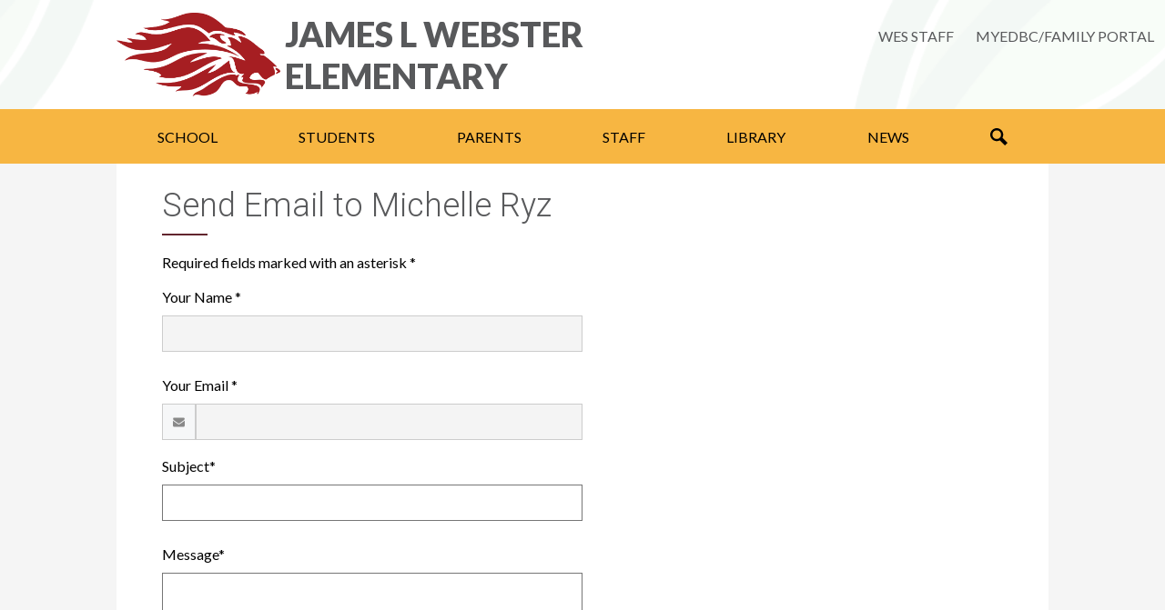

--- FILE ---
content_type: text/html; charset=utf-8
request_url: https://www.google.com/recaptcha/api2/anchor?ar=1&k=6LfGJQoUAAAAAK5vCRbfaBOfkCWHdQ2oVr0ZMuw7&co=aHR0cHM6Ly93d3cud2VzLnNkMjAuYmMuY2E6NDQz&hl=en&v=PoyoqOPhxBO7pBk68S4YbpHZ&size=normal&anchor-ms=20000&execute-ms=30000&cb=a0lmyriqucb
body_size: 49198
content:
<!DOCTYPE HTML><html dir="ltr" lang="en"><head><meta http-equiv="Content-Type" content="text/html; charset=UTF-8">
<meta http-equiv="X-UA-Compatible" content="IE=edge">
<title>reCAPTCHA</title>
<style type="text/css">
/* cyrillic-ext */
@font-face {
  font-family: 'Roboto';
  font-style: normal;
  font-weight: 400;
  font-stretch: 100%;
  src: url(//fonts.gstatic.com/s/roboto/v48/KFO7CnqEu92Fr1ME7kSn66aGLdTylUAMa3GUBHMdazTgWw.woff2) format('woff2');
  unicode-range: U+0460-052F, U+1C80-1C8A, U+20B4, U+2DE0-2DFF, U+A640-A69F, U+FE2E-FE2F;
}
/* cyrillic */
@font-face {
  font-family: 'Roboto';
  font-style: normal;
  font-weight: 400;
  font-stretch: 100%;
  src: url(//fonts.gstatic.com/s/roboto/v48/KFO7CnqEu92Fr1ME7kSn66aGLdTylUAMa3iUBHMdazTgWw.woff2) format('woff2');
  unicode-range: U+0301, U+0400-045F, U+0490-0491, U+04B0-04B1, U+2116;
}
/* greek-ext */
@font-face {
  font-family: 'Roboto';
  font-style: normal;
  font-weight: 400;
  font-stretch: 100%;
  src: url(//fonts.gstatic.com/s/roboto/v48/KFO7CnqEu92Fr1ME7kSn66aGLdTylUAMa3CUBHMdazTgWw.woff2) format('woff2');
  unicode-range: U+1F00-1FFF;
}
/* greek */
@font-face {
  font-family: 'Roboto';
  font-style: normal;
  font-weight: 400;
  font-stretch: 100%;
  src: url(//fonts.gstatic.com/s/roboto/v48/KFO7CnqEu92Fr1ME7kSn66aGLdTylUAMa3-UBHMdazTgWw.woff2) format('woff2');
  unicode-range: U+0370-0377, U+037A-037F, U+0384-038A, U+038C, U+038E-03A1, U+03A3-03FF;
}
/* math */
@font-face {
  font-family: 'Roboto';
  font-style: normal;
  font-weight: 400;
  font-stretch: 100%;
  src: url(//fonts.gstatic.com/s/roboto/v48/KFO7CnqEu92Fr1ME7kSn66aGLdTylUAMawCUBHMdazTgWw.woff2) format('woff2');
  unicode-range: U+0302-0303, U+0305, U+0307-0308, U+0310, U+0312, U+0315, U+031A, U+0326-0327, U+032C, U+032F-0330, U+0332-0333, U+0338, U+033A, U+0346, U+034D, U+0391-03A1, U+03A3-03A9, U+03B1-03C9, U+03D1, U+03D5-03D6, U+03F0-03F1, U+03F4-03F5, U+2016-2017, U+2034-2038, U+203C, U+2040, U+2043, U+2047, U+2050, U+2057, U+205F, U+2070-2071, U+2074-208E, U+2090-209C, U+20D0-20DC, U+20E1, U+20E5-20EF, U+2100-2112, U+2114-2115, U+2117-2121, U+2123-214F, U+2190, U+2192, U+2194-21AE, U+21B0-21E5, U+21F1-21F2, U+21F4-2211, U+2213-2214, U+2216-22FF, U+2308-230B, U+2310, U+2319, U+231C-2321, U+2336-237A, U+237C, U+2395, U+239B-23B7, U+23D0, U+23DC-23E1, U+2474-2475, U+25AF, U+25B3, U+25B7, U+25BD, U+25C1, U+25CA, U+25CC, U+25FB, U+266D-266F, U+27C0-27FF, U+2900-2AFF, U+2B0E-2B11, U+2B30-2B4C, U+2BFE, U+3030, U+FF5B, U+FF5D, U+1D400-1D7FF, U+1EE00-1EEFF;
}
/* symbols */
@font-face {
  font-family: 'Roboto';
  font-style: normal;
  font-weight: 400;
  font-stretch: 100%;
  src: url(//fonts.gstatic.com/s/roboto/v48/KFO7CnqEu92Fr1ME7kSn66aGLdTylUAMaxKUBHMdazTgWw.woff2) format('woff2');
  unicode-range: U+0001-000C, U+000E-001F, U+007F-009F, U+20DD-20E0, U+20E2-20E4, U+2150-218F, U+2190, U+2192, U+2194-2199, U+21AF, U+21E6-21F0, U+21F3, U+2218-2219, U+2299, U+22C4-22C6, U+2300-243F, U+2440-244A, U+2460-24FF, U+25A0-27BF, U+2800-28FF, U+2921-2922, U+2981, U+29BF, U+29EB, U+2B00-2BFF, U+4DC0-4DFF, U+FFF9-FFFB, U+10140-1018E, U+10190-1019C, U+101A0, U+101D0-101FD, U+102E0-102FB, U+10E60-10E7E, U+1D2C0-1D2D3, U+1D2E0-1D37F, U+1F000-1F0FF, U+1F100-1F1AD, U+1F1E6-1F1FF, U+1F30D-1F30F, U+1F315, U+1F31C, U+1F31E, U+1F320-1F32C, U+1F336, U+1F378, U+1F37D, U+1F382, U+1F393-1F39F, U+1F3A7-1F3A8, U+1F3AC-1F3AF, U+1F3C2, U+1F3C4-1F3C6, U+1F3CA-1F3CE, U+1F3D4-1F3E0, U+1F3ED, U+1F3F1-1F3F3, U+1F3F5-1F3F7, U+1F408, U+1F415, U+1F41F, U+1F426, U+1F43F, U+1F441-1F442, U+1F444, U+1F446-1F449, U+1F44C-1F44E, U+1F453, U+1F46A, U+1F47D, U+1F4A3, U+1F4B0, U+1F4B3, U+1F4B9, U+1F4BB, U+1F4BF, U+1F4C8-1F4CB, U+1F4D6, U+1F4DA, U+1F4DF, U+1F4E3-1F4E6, U+1F4EA-1F4ED, U+1F4F7, U+1F4F9-1F4FB, U+1F4FD-1F4FE, U+1F503, U+1F507-1F50B, U+1F50D, U+1F512-1F513, U+1F53E-1F54A, U+1F54F-1F5FA, U+1F610, U+1F650-1F67F, U+1F687, U+1F68D, U+1F691, U+1F694, U+1F698, U+1F6AD, U+1F6B2, U+1F6B9-1F6BA, U+1F6BC, U+1F6C6-1F6CF, U+1F6D3-1F6D7, U+1F6E0-1F6EA, U+1F6F0-1F6F3, U+1F6F7-1F6FC, U+1F700-1F7FF, U+1F800-1F80B, U+1F810-1F847, U+1F850-1F859, U+1F860-1F887, U+1F890-1F8AD, U+1F8B0-1F8BB, U+1F8C0-1F8C1, U+1F900-1F90B, U+1F93B, U+1F946, U+1F984, U+1F996, U+1F9E9, U+1FA00-1FA6F, U+1FA70-1FA7C, U+1FA80-1FA89, U+1FA8F-1FAC6, U+1FACE-1FADC, U+1FADF-1FAE9, U+1FAF0-1FAF8, U+1FB00-1FBFF;
}
/* vietnamese */
@font-face {
  font-family: 'Roboto';
  font-style: normal;
  font-weight: 400;
  font-stretch: 100%;
  src: url(//fonts.gstatic.com/s/roboto/v48/KFO7CnqEu92Fr1ME7kSn66aGLdTylUAMa3OUBHMdazTgWw.woff2) format('woff2');
  unicode-range: U+0102-0103, U+0110-0111, U+0128-0129, U+0168-0169, U+01A0-01A1, U+01AF-01B0, U+0300-0301, U+0303-0304, U+0308-0309, U+0323, U+0329, U+1EA0-1EF9, U+20AB;
}
/* latin-ext */
@font-face {
  font-family: 'Roboto';
  font-style: normal;
  font-weight: 400;
  font-stretch: 100%;
  src: url(//fonts.gstatic.com/s/roboto/v48/KFO7CnqEu92Fr1ME7kSn66aGLdTylUAMa3KUBHMdazTgWw.woff2) format('woff2');
  unicode-range: U+0100-02BA, U+02BD-02C5, U+02C7-02CC, U+02CE-02D7, U+02DD-02FF, U+0304, U+0308, U+0329, U+1D00-1DBF, U+1E00-1E9F, U+1EF2-1EFF, U+2020, U+20A0-20AB, U+20AD-20C0, U+2113, U+2C60-2C7F, U+A720-A7FF;
}
/* latin */
@font-face {
  font-family: 'Roboto';
  font-style: normal;
  font-weight: 400;
  font-stretch: 100%;
  src: url(//fonts.gstatic.com/s/roboto/v48/KFO7CnqEu92Fr1ME7kSn66aGLdTylUAMa3yUBHMdazQ.woff2) format('woff2');
  unicode-range: U+0000-00FF, U+0131, U+0152-0153, U+02BB-02BC, U+02C6, U+02DA, U+02DC, U+0304, U+0308, U+0329, U+2000-206F, U+20AC, U+2122, U+2191, U+2193, U+2212, U+2215, U+FEFF, U+FFFD;
}
/* cyrillic-ext */
@font-face {
  font-family: 'Roboto';
  font-style: normal;
  font-weight: 500;
  font-stretch: 100%;
  src: url(//fonts.gstatic.com/s/roboto/v48/KFO7CnqEu92Fr1ME7kSn66aGLdTylUAMa3GUBHMdazTgWw.woff2) format('woff2');
  unicode-range: U+0460-052F, U+1C80-1C8A, U+20B4, U+2DE0-2DFF, U+A640-A69F, U+FE2E-FE2F;
}
/* cyrillic */
@font-face {
  font-family: 'Roboto';
  font-style: normal;
  font-weight: 500;
  font-stretch: 100%;
  src: url(//fonts.gstatic.com/s/roboto/v48/KFO7CnqEu92Fr1ME7kSn66aGLdTylUAMa3iUBHMdazTgWw.woff2) format('woff2');
  unicode-range: U+0301, U+0400-045F, U+0490-0491, U+04B0-04B1, U+2116;
}
/* greek-ext */
@font-face {
  font-family: 'Roboto';
  font-style: normal;
  font-weight: 500;
  font-stretch: 100%;
  src: url(//fonts.gstatic.com/s/roboto/v48/KFO7CnqEu92Fr1ME7kSn66aGLdTylUAMa3CUBHMdazTgWw.woff2) format('woff2');
  unicode-range: U+1F00-1FFF;
}
/* greek */
@font-face {
  font-family: 'Roboto';
  font-style: normal;
  font-weight: 500;
  font-stretch: 100%;
  src: url(//fonts.gstatic.com/s/roboto/v48/KFO7CnqEu92Fr1ME7kSn66aGLdTylUAMa3-UBHMdazTgWw.woff2) format('woff2');
  unicode-range: U+0370-0377, U+037A-037F, U+0384-038A, U+038C, U+038E-03A1, U+03A3-03FF;
}
/* math */
@font-face {
  font-family: 'Roboto';
  font-style: normal;
  font-weight: 500;
  font-stretch: 100%;
  src: url(//fonts.gstatic.com/s/roboto/v48/KFO7CnqEu92Fr1ME7kSn66aGLdTylUAMawCUBHMdazTgWw.woff2) format('woff2');
  unicode-range: U+0302-0303, U+0305, U+0307-0308, U+0310, U+0312, U+0315, U+031A, U+0326-0327, U+032C, U+032F-0330, U+0332-0333, U+0338, U+033A, U+0346, U+034D, U+0391-03A1, U+03A3-03A9, U+03B1-03C9, U+03D1, U+03D5-03D6, U+03F0-03F1, U+03F4-03F5, U+2016-2017, U+2034-2038, U+203C, U+2040, U+2043, U+2047, U+2050, U+2057, U+205F, U+2070-2071, U+2074-208E, U+2090-209C, U+20D0-20DC, U+20E1, U+20E5-20EF, U+2100-2112, U+2114-2115, U+2117-2121, U+2123-214F, U+2190, U+2192, U+2194-21AE, U+21B0-21E5, U+21F1-21F2, U+21F4-2211, U+2213-2214, U+2216-22FF, U+2308-230B, U+2310, U+2319, U+231C-2321, U+2336-237A, U+237C, U+2395, U+239B-23B7, U+23D0, U+23DC-23E1, U+2474-2475, U+25AF, U+25B3, U+25B7, U+25BD, U+25C1, U+25CA, U+25CC, U+25FB, U+266D-266F, U+27C0-27FF, U+2900-2AFF, U+2B0E-2B11, U+2B30-2B4C, U+2BFE, U+3030, U+FF5B, U+FF5D, U+1D400-1D7FF, U+1EE00-1EEFF;
}
/* symbols */
@font-face {
  font-family: 'Roboto';
  font-style: normal;
  font-weight: 500;
  font-stretch: 100%;
  src: url(//fonts.gstatic.com/s/roboto/v48/KFO7CnqEu92Fr1ME7kSn66aGLdTylUAMaxKUBHMdazTgWw.woff2) format('woff2');
  unicode-range: U+0001-000C, U+000E-001F, U+007F-009F, U+20DD-20E0, U+20E2-20E4, U+2150-218F, U+2190, U+2192, U+2194-2199, U+21AF, U+21E6-21F0, U+21F3, U+2218-2219, U+2299, U+22C4-22C6, U+2300-243F, U+2440-244A, U+2460-24FF, U+25A0-27BF, U+2800-28FF, U+2921-2922, U+2981, U+29BF, U+29EB, U+2B00-2BFF, U+4DC0-4DFF, U+FFF9-FFFB, U+10140-1018E, U+10190-1019C, U+101A0, U+101D0-101FD, U+102E0-102FB, U+10E60-10E7E, U+1D2C0-1D2D3, U+1D2E0-1D37F, U+1F000-1F0FF, U+1F100-1F1AD, U+1F1E6-1F1FF, U+1F30D-1F30F, U+1F315, U+1F31C, U+1F31E, U+1F320-1F32C, U+1F336, U+1F378, U+1F37D, U+1F382, U+1F393-1F39F, U+1F3A7-1F3A8, U+1F3AC-1F3AF, U+1F3C2, U+1F3C4-1F3C6, U+1F3CA-1F3CE, U+1F3D4-1F3E0, U+1F3ED, U+1F3F1-1F3F3, U+1F3F5-1F3F7, U+1F408, U+1F415, U+1F41F, U+1F426, U+1F43F, U+1F441-1F442, U+1F444, U+1F446-1F449, U+1F44C-1F44E, U+1F453, U+1F46A, U+1F47D, U+1F4A3, U+1F4B0, U+1F4B3, U+1F4B9, U+1F4BB, U+1F4BF, U+1F4C8-1F4CB, U+1F4D6, U+1F4DA, U+1F4DF, U+1F4E3-1F4E6, U+1F4EA-1F4ED, U+1F4F7, U+1F4F9-1F4FB, U+1F4FD-1F4FE, U+1F503, U+1F507-1F50B, U+1F50D, U+1F512-1F513, U+1F53E-1F54A, U+1F54F-1F5FA, U+1F610, U+1F650-1F67F, U+1F687, U+1F68D, U+1F691, U+1F694, U+1F698, U+1F6AD, U+1F6B2, U+1F6B9-1F6BA, U+1F6BC, U+1F6C6-1F6CF, U+1F6D3-1F6D7, U+1F6E0-1F6EA, U+1F6F0-1F6F3, U+1F6F7-1F6FC, U+1F700-1F7FF, U+1F800-1F80B, U+1F810-1F847, U+1F850-1F859, U+1F860-1F887, U+1F890-1F8AD, U+1F8B0-1F8BB, U+1F8C0-1F8C1, U+1F900-1F90B, U+1F93B, U+1F946, U+1F984, U+1F996, U+1F9E9, U+1FA00-1FA6F, U+1FA70-1FA7C, U+1FA80-1FA89, U+1FA8F-1FAC6, U+1FACE-1FADC, U+1FADF-1FAE9, U+1FAF0-1FAF8, U+1FB00-1FBFF;
}
/* vietnamese */
@font-face {
  font-family: 'Roboto';
  font-style: normal;
  font-weight: 500;
  font-stretch: 100%;
  src: url(//fonts.gstatic.com/s/roboto/v48/KFO7CnqEu92Fr1ME7kSn66aGLdTylUAMa3OUBHMdazTgWw.woff2) format('woff2');
  unicode-range: U+0102-0103, U+0110-0111, U+0128-0129, U+0168-0169, U+01A0-01A1, U+01AF-01B0, U+0300-0301, U+0303-0304, U+0308-0309, U+0323, U+0329, U+1EA0-1EF9, U+20AB;
}
/* latin-ext */
@font-face {
  font-family: 'Roboto';
  font-style: normal;
  font-weight: 500;
  font-stretch: 100%;
  src: url(//fonts.gstatic.com/s/roboto/v48/KFO7CnqEu92Fr1ME7kSn66aGLdTylUAMa3KUBHMdazTgWw.woff2) format('woff2');
  unicode-range: U+0100-02BA, U+02BD-02C5, U+02C7-02CC, U+02CE-02D7, U+02DD-02FF, U+0304, U+0308, U+0329, U+1D00-1DBF, U+1E00-1E9F, U+1EF2-1EFF, U+2020, U+20A0-20AB, U+20AD-20C0, U+2113, U+2C60-2C7F, U+A720-A7FF;
}
/* latin */
@font-face {
  font-family: 'Roboto';
  font-style: normal;
  font-weight: 500;
  font-stretch: 100%;
  src: url(//fonts.gstatic.com/s/roboto/v48/KFO7CnqEu92Fr1ME7kSn66aGLdTylUAMa3yUBHMdazQ.woff2) format('woff2');
  unicode-range: U+0000-00FF, U+0131, U+0152-0153, U+02BB-02BC, U+02C6, U+02DA, U+02DC, U+0304, U+0308, U+0329, U+2000-206F, U+20AC, U+2122, U+2191, U+2193, U+2212, U+2215, U+FEFF, U+FFFD;
}
/* cyrillic-ext */
@font-face {
  font-family: 'Roboto';
  font-style: normal;
  font-weight: 900;
  font-stretch: 100%;
  src: url(//fonts.gstatic.com/s/roboto/v48/KFO7CnqEu92Fr1ME7kSn66aGLdTylUAMa3GUBHMdazTgWw.woff2) format('woff2');
  unicode-range: U+0460-052F, U+1C80-1C8A, U+20B4, U+2DE0-2DFF, U+A640-A69F, U+FE2E-FE2F;
}
/* cyrillic */
@font-face {
  font-family: 'Roboto';
  font-style: normal;
  font-weight: 900;
  font-stretch: 100%;
  src: url(//fonts.gstatic.com/s/roboto/v48/KFO7CnqEu92Fr1ME7kSn66aGLdTylUAMa3iUBHMdazTgWw.woff2) format('woff2');
  unicode-range: U+0301, U+0400-045F, U+0490-0491, U+04B0-04B1, U+2116;
}
/* greek-ext */
@font-face {
  font-family: 'Roboto';
  font-style: normal;
  font-weight: 900;
  font-stretch: 100%;
  src: url(//fonts.gstatic.com/s/roboto/v48/KFO7CnqEu92Fr1ME7kSn66aGLdTylUAMa3CUBHMdazTgWw.woff2) format('woff2');
  unicode-range: U+1F00-1FFF;
}
/* greek */
@font-face {
  font-family: 'Roboto';
  font-style: normal;
  font-weight: 900;
  font-stretch: 100%;
  src: url(//fonts.gstatic.com/s/roboto/v48/KFO7CnqEu92Fr1ME7kSn66aGLdTylUAMa3-UBHMdazTgWw.woff2) format('woff2');
  unicode-range: U+0370-0377, U+037A-037F, U+0384-038A, U+038C, U+038E-03A1, U+03A3-03FF;
}
/* math */
@font-face {
  font-family: 'Roboto';
  font-style: normal;
  font-weight: 900;
  font-stretch: 100%;
  src: url(//fonts.gstatic.com/s/roboto/v48/KFO7CnqEu92Fr1ME7kSn66aGLdTylUAMawCUBHMdazTgWw.woff2) format('woff2');
  unicode-range: U+0302-0303, U+0305, U+0307-0308, U+0310, U+0312, U+0315, U+031A, U+0326-0327, U+032C, U+032F-0330, U+0332-0333, U+0338, U+033A, U+0346, U+034D, U+0391-03A1, U+03A3-03A9, U+03B1-03C9, U+03D1, U+03D5-03D6, U+03F0-03F1, U+03F4-03F5, U+2016-2017, U+2034-2038, U+203C, U+2040, U+2043, U+2047, U+2050, U+2057, U+205F, U+2070-2071, U+2074-208E, U+2090-209C, U+20D0-20DC, U+20E1, U+20E5-20EF, U+2100-2112, U+2114-2115, U+2117-2121, U+2123-214F, U+2190, U+2192, U+2194-21AE, U+21B0-21E5, U+21F1-21F2, U+21F4-2211, U+2213-2214, U+2216-22FF, U+2308-230B, U+2310, U+2319, U+231C-2321, U+2336-237A, U+237C, U+2395, U+239B-23B7, U+23D0, U+23DC-23E1, U+2474-2475, U+25AF, U+25B3, U+25B7, U+25BD, U+25C1, U+25CA, U+25CC, U+25FB, U+266D-266F, U+27C0-27FF, U+2900-2AFF, U+2B0E-2B11, U+2B30-2B4C, U+2BFE, U+3030, U+FF5B, U+FF5D, U+1D400-1D7FF, U+1EE00-1EEFF;
}
/* symbols */
@font-face {
  font-family: 'Roboto';
  font-style: normal;
  font-weight: 900;
  font-stretch: 100%;
  src: url(//fonts.gstatic.com/s/roboto/v48/KFO7CnqEu92Fr1ME7kSn66aGLdTylUAMaxKUBHMdazTgWw.woff2) format('woff2');
  unicode-range: U+0001-000C, U+000E-001F, U+007F-009F, U+20DD-20E0, U+20E2-20E4, U+2150-218F, U+2190, U+2192, U+2194-2199, U+21AF, U+21E6-21F0, U+21F3, U+2218-2219, U+2299, U+22C4-22C6, U+2300-243F, U+2440-244A, U+2460-24FF, U+25A0-27BF, U+2800-28FF, U+2921-2922, U+2981, U+29BF, U+29EB, U+2B00-2BFF, U+4DC0-4DFF, U+FFF9-FFFB, U+10140-1018E, U+10190-1019C, U+101A0, U+101D0-101FD, U+102E0-102FB, U+10E60-10E7E, U+1D2C0-1D2D3, U+1D2E0-1D37F, U+1F000-1F0FF, U+1F100-1F1AD, U+1F1E6-1F1FF, U+1F30D-1F30F, U+1F315, U+1F31C, U+1F31E, U+1F320-1F32C, U+1F336, U+1F378, U+1F37D, U+1F382, U+1F393-1F39F, U+1F3A7-1F3A8, U+1F3AC-1F3AF, U+1F3C2, U+1F3C4-1F3C6, U+1F3CA-1F3CE, U+1F3D4-1F3E0, U+1F3ED, U+1F3F1-1F3F3, U+1F3F5-1F3F7, U+1F408, U+1F415, U+1F41F, U+1F426, U+1F43F, U+1F441-1F442, U+1F444, U+1F446-1F449, U+1F44C-1F44E, U+1F453, U+1F46A, U+1F47D, U+1F4A3, U+1F4B0, U+1F4B3, U+1F4B9, U+1F4BB, U+1F4BF, U+1F4C8-1F4CB, U+1F4D6, U+1F4DA, U+1F4DF, U+1F4E3-1F4E6, U+1F4EA-1F4ED, U+1F4F7, U+1F4F9-1F4FB, U+1F4FD-1F4FE, U+1F503, U+1F507-1F50B, U+1F50D, U+1F512-1F513, U+1F53E-1F54A, U+1F54F-1F5FA, U+1F610, U+1F650-1F67F, U+1F687, U+1F68D, U+1F691, U+1F694, U+1F698, U+1F6AD, U+1F6B2, U+1F6B9-1F6BA, U+1F6BC, U+1F6C6-1F6CF, U+1F6D3-1F6D7, U+1F6E0-1F6EA, U+1F6F0-1F6F3, U+1F6F7-1F6FC, U+1F700-1F7FF, U+1F800-1F80B, U+1F810-1F847, U+1F850-1F859, U+1F860-1F887, U+1F890-1F8AD, U+1F8B0-1F8BB, U+1F8C0-1F8C1, U+1F900-1F90B, U+1F93B, U+1F946, U+1F984, U+1F996, U+1F9E9, U+1FA00-1FA6F, U+1FA70-1FA7C, U+1FA80-1FA89, U+1FA8F-1FAC6, U+1FACE-1FADC, U+1FADF-1FAE9, U+1FAF0-1FAF8, U+1FB00-1FBFF;
}
/* vietnamese */
@font-face {
  font-family: 'Roboto';
  font-style: normal;
  font-weight: 900;
  font-stretch: 100%;
  src: url(//fonts.gstatic.com/s/roboto/v48/KFO7CnqEu92Fr1ME7kSn66aGLdTylUAMa3OUBHMdazTgWw.woff2) format('woff2');
  unicode-range: U+0102-0103, U+0110-0111, U+0128-0129, U+0168-0169, U+01A0-01A1, U+01AF-01B0, U+0300-0301, U+0303-0304, U+0308-0309, U+0323, U+0329, U+1EA0-1EF9, U+20AB;
}
/* latin-ext */
@font-face {
  font-family: 'Roboto';
  font-style: normal;
  font-weight: 900;
  font-stretch: 100%;
  src: url(//fonts.gstatic.com/s/roboto/v48/KFO7CnqEu92Fr1ME7kSn66aGLdTylUAMa3KUBHMdazTgWw.woff2) format('woff2');
  unicode-range: U+0100-02BA, U+02BD-02C5, U+02C7-02CC, U+02CE-02D7, U+02DD-02FF, U+0304, U+0308, U+0329, U+1D00-1DBF, U+1E00-1E9F, U+1EF2-1EFF, U+2020, U+20A0-20AB, U+20AD-20C0, U+2113, U+2C60-2C7F, U+A720-A7FF;
}
/* latin */
@font-face {
  font-family: 'Roboto';
  font-style: normal;
  font-weight: 900;
  font-stretch: 100%;
  src: url(//fonts.gstatic.com/s/roboto/v48/KFO7CnqEu92Fr1ME7kSn66aGLdTylUAMa3yUBHMdazQ.woff2) format('woff2');
  unicode-range: U+0000-00FF, U+0131, U+0152-0153, U+02BB-02BC, U+02C6, U+02DA, U+02DC, U+0304, U+0308, U+0329, U+2000-206F, U+20AC, U+2122, U+2191, U+2193, U+2212, U+2215, U+FEFF, U+FFFD;
}

</style>
<link rel="stylesheet" type="text/css" href="https://www.gstatic.com/recaptcha/releases/PoyoqOPhxBO7pBk68S4YbpHZ/styles__ltr.css">
<script nonce="JxwKRftC3Nzc4_ezZNKUgw" type="text/javascript">window['__recaptcha_api'] = 'https://www.google.com/recaptcha/api2/';</script>
<script type="text/javascript" src="https://www.gstatic.com/recaptcha/releases/PoyoqOPhxBO7pBk68S4YbpHZ/recaptcha__en.js" nonce="JxwKRftC3Nzc4_ezZNKUgw">
      
    </script></head>
<body><div id="rc-anchor-alert" class="rc-anchor-alert"></div>
<input type="hidden" id="recaptcha-token" value="[base64]">
<script type="text/javascript" nonce="JxwKRftC3Nzc4_ezZNKUgw">
      recaptcha.anchor.Main.init("[\x22ainput\x22,[\x22bgdata\x22,\x22\x22,\[base64]/[base64]/[base64]/[base64]/cjw8ejpyPj4+eil9Y2F0Y2gobCl7dGhyb3cgbDt9fSxIPWZ1bmN0aW9uKHcsdCx6KXtpZih3PT0xOTR8fHc9PTIwOCl0LnZbd10/dC52W3ddLmNvbmNhdCh6KTp0LnZbd109b2Yoeix0KTtlbHNle2lmKHQuYkImJnchPTMxNylyZXR1cm47dz09NjZ8fHc9PTEyMnx8dz09NDcwfHx3PT00NHx8dz09NDE2fHx3PT0zOTd8fHc9PTQyMXx8dz09Njh8fHc9PTcwfHx3PT0xODQ/[base64]/[base64]/[base64]/bmV3IGRbVl0oSlswXSk6cD09Mj9uZXcgZFtWXShKWzBdLEpbMV0pOnA9PTM/bmV3IGRbVl0oSlswXSxKWzFdLEpbMl0pOnA9PTQ/[base64]/[base64]/[base64]/[base64]\x22,\[base64]\\u003d\x22,\[base64]/w57DuMKfw47Ci8OkEcKYRRjCnlDDhcO5wrLCp8O1w6nCoMKXA8O2w5M3XkFvNVDDlsOTKcOAwpRIw6YKw4XDpsKOw6clwp7DmcKVasOUw4Bhw6EHC8OwcB7Cu3/[base64]/[base64]/woLDjcOkKMKow4HCosKZw61GQnFXwpzCjybCv8KywrLCr8KWHMOOwqXCuwtqw5DClWgAwpfCtmQxwqEIwoPDhnENwosnw43CsMO5ZTHDkWrCnSHCjRMEw7LDmXPDvhTDmH3Cp8K9w6/CiUYbfMOFwo/[base64]/[base64]/DmMK9By/[base64]/DmwQYCQBBwpRCwrBPwqLChsOXw7nCpUTChDEow7bCvX0VXTLClMKLbxw7wqpYXgPDpsOxwrXDrH7DkMOewop6w7DDosOaT8KBw69xwpDDr8OgZMOoBMOewpXDrhvCnsOLIMKywpYIwrMXSMORwoALw6EPw77DhD/DtWLDuDBuYsO+T8KENMKfw5cORnIPJsKsSBvCtj1QKcKvwqR7Jx0owrrDrW3DsMOKWsO3woPDiX7DusOPw5vCuEkjw7/[base64]/Du8OSH8OTSsOqScOFKR/DkW0wP8KRRsO7w6zDnXZ/GsOTwp5DPDrCk8OwwqTDpMOqN2FjwqDCqnnDhTEWw6ARw79Lwp3CnRUZw6AOwoBcw5LCuMKmwqlcCwZ8FmMMLl7CgUrCm8O2wpc0w7RlBcOiwpdJexJzw7c/[base64]/wqlkw7clwqHDvcKYw7kQwol5wp3CtcOdw6PCjBbDpMK5J3ZbMWVpwq54wp5ze8Ojw4DDjR8sARzDlMKlwqVZwr4EbsK8wqFPWnTCtS98wq8GwrTClA7DmAU9wp7DuFnDhCHDu8Ojw6s7Ll0Cw6xTGsKuZsKew7bCi0bDoy7Ckj/DicOtw5bDnMKPIsOJE8O9w4Z1wpcwO1NlRsO8McO3wpQ/eX0mGlI+QsKJCmp2cQHDgsKBwq05wp4iIQTDrMOsVsOyJsKEw5zDj8K/ESBow43CuSNOwotNK8KiTMKywq/[base64]/Dq2AqQsOLwo5OwpXChmXCrcKAwrp/Z8KOWVRPK14awq3DjMOReMKAw6DDpBtsTWLCr2MGwp1Mw5HCl0ZAVUt2w57CmXgXW3FmPMOhBcKkw7Uzw7DDsD7Dkl5Sw5nDvz0Jw6HCpg1AFsOqwrFaw6vDpsOPw5/DsMKXNMOww7rDmncYw4dVw5FiXsOZacODwq0VQMKQwp8bwolCXcOqwo57HznDucO4wqkIw6QfecK+PsO2wrTDjsOZXDNQcSDClDTChyrCg8KDZcK+wqDCvcODCi84HRbCigMJCR1lMsKaw45owrUkFEwfPcOHwoI5WcONwqx3QcO/w68nw7fDkCLCvwdIMMKjwpTCjcKWw6XDj8OZw4jDqsK0w5/CrcKaw6UMw6poCMOSTsONw4ADw4TCnBgTB3cXJ8OcNjJoT8KmHwLDrRxNV30swq7Cg8OCwqTCrMK/[base64]/U3zDjgsSwp3Cn8O8ERzCnsO8acOqMMOWwrrCnhFEwpDCvUwwH2vDjMOzM0JpaVV/wpJbw7VYIcKkUcKUUQsIRgrDm8KuVhc1w4spw4p1DsOhVVo+wrXDgDpQw4nCkFB3wpXCosKuQC1cDGEQf14DwpLDjMK9wqNOwrDCimrDp8KGKsKBclPDlsOfTMKTwpbCpDjCocOPfsOobX3DoxzDiMO3DA/[base64]/CkG/DqsKmw7kQFMKnKhrDvcKow47DoBzCicOxwoXClMOfdMKiflnCpsO8w7DCkjFaQkPDrDPDjh/CocOlU1MnAsKkFsO0HkgKOi8kw4xNSjXCpU8sD2F7esOzYCvCisKdwqLDgCQRMsO4YR/CjjvDtcKaJU1/wpBsNn3CrVczw7LCjSDDg8KWUyvCgcOrw78XPcOfBcOAYkzDih8pwobDiDvCjMKjw5XDoMK2PgNPwqBMwrQXD8KEK8OWwo/[base64]/DvybDp8K5al1TeX3Cn8OhwpzCtVPDuyJYew7Dv8OUW8K2w44mRsOEw5vDjsK0CMKbdMOCwqwGw4xEw6Vgw7PCp1fCqm0aUsKhwplgw5Q1G1MVw50Aw7bDqcO7wrHCgFggeMOYwprCtENOwojDk8KrUcOdZiHCvzPDuCPCtMKXfl3DpsO+UMO/[base64]/[base64]/Dq8OaH8OSw73DicOIwo1wwo/DpcOmFBI6w6LDulY0QQXCpMOrOsOFKStOasKLE8KaalAwwoEvOTvDiRbDtEzCp8KgGMOUFcKsw4FnKkxCw5liOsOmXRIGeBDCncK5w4d0SkZfw7pjw6HDpmDDo8KlwoDCp1Umb0oEXCFIw4xBwqgGw409HMOAUsO1ccK/[base64]/[base64]/[base64]/[base64]/wqwrw7wpGxwabzRAw5svXBBuOMO7YFPDq2ILP3lLw55TQ8KaCFvCoXrCpwJQWTPCncK/wo54SFjCmErDi0PDp8OLF8OpXcOdwrhYKcOEVcKnw5oJwprDoDAiwrUdFcO2wrTDv8O6GMOyQcOOPhbDvsKVWcOxw5Zvw4wOZ2EcR8KQwqbCjF3Dn3vDv0bDlMO4woNUwoJ7wpnCsydkU21Jw4dnShrClVomdg/CohfCjHAWJUURWXTCs8Ome8OHcsO1wp7CqSLDlsOELcOiwr8WWcOzRgzCp8OkBU59EcObFW/DjMKlXxvCmcKbwqzDkMKiEMO8KsKjXwJVBi7CjcKyJx3CncOBw4nCr8OeZA3Cui0+DcKrHUzCqsO5w7AmKMKQw7ZSIMKAG8Ouw6XDusK/wovCnMOUw65tRcKYwoA9MSoOwpfDrsOqYwkHSlBLw5Rbw6dkVcKbI8Kzw4J8OsKSwow9w6FjwovCsnkAw4Zmw4QdZl89wpfChRFiScOhw7xyw5g/[base64]/ChmsSNMKMwq3DgMKAw4DCqcOYCMO6w6LCsD/ClMOYw7HDhTYOIMKYwoVtwodjwrxOwr8xwo11woJQM157AcKRRsKBw7d1XsK9w6PDlMOBw6nDksKVNsKcHRjDi8KyXiteCMK8XjfDssK7TMOlBxhQKsOQQ10jwqHDgxcJUcOnw5A2w7nCusKlw73CtMOhw4HCv0LCn0PCs8OqPQYbGAxmwr7DikjCik7DtA/CqsK2woUSwpwFwpMNcjENazTCjQIjwqoPw4Vww4rDlTLDv3/DmMKaKX4Pw5DDu8Kfw6fCrkHCn8K5T8KMw7NhwqEOfgBoYsKcw6vDhsOvwqbCs8KiJMO3aQ7DkzZ7wqbDsMOGFMK0wrdGw59cFMOhw7dQfCnCksOcwqpLTcKmHRjCjcOLSgw9LyQeZ2fCnEFyK0rDlcOaE1JbesOFcsKKw5DCuXbDtMOzwrQCw6LCoE/[base64]/wpUiMcOcY8K6w6gVPz7DmBwAw7bCmcOZbnUPVWjCvsKVLcO7wpHDj8O9F8KBw4ImE8OGfHLDm1TDrcKZYMOJw4LCpMKkwrVsZAUqw6hOXxvDoMOVw5NODSjCsxfCk8KvwqNdXBMnw5PCvycKwrsiAQXDkcORwoHCsH1LwqdFwrfCpCvDnTN5w6DDqy/DicKVw7QxFcK7wpnDoEzCtk3DscKjwoYGWWYdw7MBw7QVX8OdWsOMwr7CulnCh1/[base64]/DqcKtwrBtdcKXw4/[base64]/[base64]/[base64]/CqA4nw7jDqWvCjsOSw7sRwqfDsSxLV8KxFcKyw6bCqcOiLw/Cqkhxw4zCt8OowqZVwobDrnPDkMKyfQcDCi0jdHEeX8Klw5rCkFdLdcOBw5JtXcKGUxXCjcOswoHDncO7wpBoQXooDik6UTs3C8Oaw4F9Eg/[base64]/DqXpOR3wZWsORLGx7a1rCtsOJeT54a2tIw57DvMO2wobCvMK6Q30VAsKRwqwnwoQ1w6XDiMOmG1LDoRNaU8OZGhDCr8KEZDbDqsOSBsKRw4hKwpbDmBvCgVfCtxzDkWfCv3fCocK5NAdRw6how6NbBMKidMORIQF5ZwvCmRvCkg/CkUfCv3DDrsKMw4JKwqHClsOuGWzDlmnCnsKaO3fCjB/CqMOuw7wzG8OCO2FgwoDCrEXDjU/[base64]/Dr8OTGkbDpw5HPRoLUlQ+wrdqYhrDuADDt8K1UA1nFcKqBcKPwrhZQQjDlVLCtFcZw5YFFFHDpMOTwqbDgDPDsMOrfsO9w60fSSJ/OE7Dkj1Bw6LDhsOlCyDDncKmMxBgAcO1w5fDkcKIwqzCrSvCqcOACVHCq8Ksw501wr7CgQnDgMO9LMOjw6ozJGpFw5PCoUt7NiPCkxtgYBNUw4oDw7PDucO/[base64]/DssKXAcO4AmjDgA7CpsOAw4vChw9MVMO6wohXNmwJWWfCqEk/cMOmw5JywoJYeU7CvD/[base64]/CqyJoOHHCrShSZ0zDqTspw4LDqsORGMOcw5XCrMKFCsOvKsOUw4EjwpBGwoPCrAXCgTI7wrPClA5lwrbCgCbDmsK0PMOceDNAAsOqBWIsw5zCusOcw4kAX8O3SDHCsGLCimrCvMKVElVhc8O5wpDCilzCscKiwp/Dv24QSU/CrsKkw57Ct8O/wrLCnj1+w5HDmcOdwqVhw7sJw7gYOVYjw57CkMK/BgLCoMO/WCvDi3LDjcOjMn9Mwpsawrhqw6VDw5/DsCsJw7gED8O9w4AKwr/Ckyl+WcKSwpbDtMO/AcOFZw0wXy0AbQDCu8OmXMOVDcOww5sBd8OuQ8OXfMKAD8KvwrLCvQHDox50SCrCgsK0djbDr8OFw5fDn8ObcQzDrsOObmp+SUjDrERZwrTClcKEXcOBRMOww4jDhSfDmUF1w6fDpcK2ABLDiEQ/[base64]/[base64]/[base64]/DrWbDqsOTw5R0PhrDqcKdaW3Cn25qaB7Cr8OKc8OhQsOFw50mNMK+w4QrYDZEeCTCozN1PFJ1wqBvaG1MWiYfTVc/w4chw4IqwoMywpTCuTsew7sgw61vZMKRw5EfF8KgPsOGw5xVw4VTQ3ZAwr1iIMK2w5h4w53DsHZYw49BasKPIRhpwp/CqsOwfcOXwogOMRgnJ8Kfd3/DjgBgwprCucKhEnrDg0fCv8OrLMOpXsK7dsK1wo7CqUMowoYAwpbDiEvCscKlPMOTwpTDo8OVw5JWwqRew4gfDCrDuMKWB8KcNcONYSPDmH/CvsKtw4HDnXc9wq4Ow77DicOgwoh4wo/CnMKsB8K3ecKHFcKdaFHDhkd0woDDlThqTy7DpsOjcl4AOMKaH8Oxw4pzfijDtsKoFcKEQi/DsgbCksKPw5LCkl5TwoEUwoFiw5PDni3CicK3QBs0wrRHwrvDt8KZw7XCvMO6wo8twovDiMKQwpbDvcKVwonDv1vCp1hIORggwrHDkcOrw54EUnQoQD7DrBMDJ8KTw4E+w7zDssKXw6/Dq8OWwqQGw5UvDcO9wpMyw41dBcOEw4vCgnXCvcKMw5DDjsOrAcKLNsOzwotHLMOrZsOLFVnCr8Kyw5PDjh3CnMKwwrU1wpHCrcOIwobCnFJSwojDnMKDOMO1R8O9DcOBHsK6w417wp7CisOuw6rCj8Ogw6/DrcOFaMKtw4oMw5pWN8KQwq8Nwp/[base64]/CucOswrXCgiPDucOdw4HDl8OzwoRuwoFNJsKhwq/Ci8KiPcOpJcOswrrCj8O4Jn3DuTbDqmXCs8OQw6tfCUVmI8OJwr4SEMKCwprDoMOqWjLDg8OlW8Oswp7ClsKbEcKQOz5YRDfCisOpYcKTZkNPw6LChjoBNcO1GA1HwpTDicOiTH/CnsKTw7FqJcKgXcOowpVLwq5gfMOJw7YcPCVMRCtJRHvCpcKvCsKMEVzCqsKiM8KKGHwewpfCucObRcKAIA3DqMObw6M8EMOkw798w5ooYDpqLsOnDl/[base64]/DrcOKw7PDhMOow5PCkiLDjEPDp8ONwqp4I8K4w4UHw5/Cu0tNwo1UC2vDj1rDh8K5wrgrEH/[base64]/[base64]/Dnw07w6s2YQXCi8Ojw4nDjcKNwoc0Njorw49VwrjDq8O5w488wo4dwozCjUcgw7VNw51Hw4wtw49EwrzCmcKwH27CiXF1w65idAI7wprCgsOTW8KbI3rDrsKMR8KYw7nDsMOVNMKqw6jCtMOgwqx2w6ZIH8Kww4lwwqoZWBZBcSktIMKbfB7Cp8KFeMK/[base64]/[base64]/DgMKVLcKYw6rDvHnDt8OvSMKEFF8Xw5bDr8O4BU0FQcK3cBUGwpcOwqQ/wpo3SMOYHk/Cs8KJw7gMbsKDLi1yw419wprCrT9jYMOjJ0TDssKhFl7DgsOIKD4OwrdWw5pFTcKKw7fCqMOwfMOYaxktw5nDtcOkw5kTHMKLwpYZw7/DoH55WsO9eizDkcO2dCTDinXCiVbCoMOzwp/Ch8KqJhLCpcOZACkxwrssUDpYw5kpFmvDhTTDrTojG8ORWMOPw4DCh0LDucO+w7jDpn3Di1vDnFnCi8K3w7lIw4AfGwA7P8KOwq/Ck3DCuMO0wqfCpzgAMVsAFirDnBB0w6LDtQJYwrFSNHLCgMK+w4DDscOAFCbCvh3CmMOWFsOcJDgIwprDg8KNwprCrnptG8KrGcKDwqvCsDLCjyfDgTLCgCbChQ8gCMOlM0QkFAg2wrRde8OPwrcsSMKiTwYFd3HDujDDl8K0BS/DrxE9DsOoMHPDgMKeMzfDiMO/d8OtEhs+w6/[base64]/CvVnCpFg+Qjw2JsO7LMORFMOPIMKZwpsZwpvCscO9dsKceh/[base64]/[base64]/[base64]/By0IwovClAvCtHzDsn4ZKAJwwp/DuVEZDWzDk0bDk8OCSTJ6w41CHRNkWsKudcOZEHnCk37DjsOKw4wgwqNUcQFJw6Ymw7vCvyTCtSUyTMOOGFoxwoJIa8KGNMO8wrDCnR13wp5vw6/[base64]/w7DDjgrCuMKjw5sTw47Cq2nDtMKgwqfDlcO8w4DCnsOofsKVLMO7fVt3wr4Ew5wpOxXDlXrCvk3CmcO0w7IkasKrf0wUw5ciIMOHBFMPw4bChMKww57Cn8Kcw4RTTcO4wrTDjAfDjMKNVcOKMnPCm8O7aDbCi8Kqw6lGwrXCuMOUwpApFiPDgcOZdWJrw4bCslccw4/[base64]/[base64]/DhcO+SMOTw4fCqsK2wqTCkMOSwoQoTlAaYSorWCQmOMKHwp7CjzfDqH0FwpRZw6XDmMK3w4U4w7PCh8KBaAUYw4gSMMKiXiXDs8K7BsKtOzBMw7XDkDzDmsKIdk4LN8OJwq7DijsOwr3DtMOiw5h7w6bCuh9CGcKpU8O2HXDClMKBW08Awpg/ZMO6P1zCoWBCwrw9wrIowo9FYTvCsC/Dk2LDqyrDkmnDtMOlNgpEXTo6wq3DkGc3w5vCncO/[base64]/[base64]/[base64]/[base64]/[base64]/FsOFwqrChS3DlXLDksK9dR7DjMKjBsOpwpPDosKQTcOpNcKKw5kaGWVxw4nDmVPCl8KlwqDDiBjCkEPDpnZtw67Cs8OEwq4WS8Kuw6vDog/DpMKKKELDlcKMwqN5R2BsA8KvYEVCwocMUsONwo7Cu8KYNcKuw77DtcK6w63CthNowo9Jwpg4w4fCpMOJWWnCmQTCtsKpYGIkwoVywo97N8K/BS84woTDucOww7QLDh0iXMKKZMKjeMKedwI7w7Bkw7hZLcKKd8OiGcOhVMO6w5N7w77CgsK9w43Cq1UYEsKJw5gqw4vCjcOgwpMSwrEWDWk6E8O5w68nwqwhEjPCqk3DusOrM2vDmMOGwqvDrwfDiihMdTcZBFXCinTDisKeWzddwp/Dn8KPFQsMKsOBNlEgwoJHwodtHcOhw4vCgw4Jwq8kMnPDgGDDosOBw6tWZMORU8KewpQTfFPDm8OLwoHDi8OPwrnCkMKZRBHDr8KuGsKtw7U6eXxNPxLCi8KWw6zDrcK8wp3DjSxHAWZ3aAjCnMKeSMOpWsK/wqPDvsOwwpBlXsO3esKew7LDpMOFw5DCkTgbOMK2Fwk8GsKsw6k6NMKTSsKnw6bCvcKgZRZbFkTDhcOBesK8FmU/dyXDncK0OXJMMks9wphww69XC8OMwq4Xw6HCvyc2QlrCmMKdw5UZw6oMCzM6w7LDvcKKK8K8URvCo8O8w4zCi8KOwrnDiMKuwoHCgznDucK3wpM8wr7Cq8KVFmDChA5/[base64]/Cq0nDtcKswq9zc8OWwqd1wpHClFbCrQ3Dh8KRPSLDrhjCrMOdLUzDs8O+w4vDuWBqecOeRiPDsMKKScKCcsKRw7s+wp8twoXCr8Kiw5nCgcOPwpV/wpLCi8ONw6zCtFPDkQRgHhJfYhVWw4xCLMOkwqVfwpfDh2MUKHXCjHM8w5QcwotJw6HDng7Cq1o0w47ClUQSwo7DoSTDuS9tw7Rdw6ouw4U/RE7CmMKFesOGwpjCl8Ohw5lzw7ZpNy9fYCZvB0rCiyJDTMOPw7LDiAYfK1nDrzQkG8O2w6jDqsOmScOgw7AhwqsIwojDlC9Zw7Z8Hz5QSilyOcOBMsO+wq5jwqnDisK/[base64]/[base64]/Ds8K+GDHDhsKVw7TDpXXClMKaw4IRK8OFwpZMQwXCqcKfwrPDh2LCt3PCisKVXT/[base64]/CkMKcwqNiW8OnbsKsw4EoEcKgw7nCm10iw4PDmD3DploBSQMKwp46bMKBw7HDuU3DocKnwojDiyUDHsOVcsK9Dy/DpBzCqBIaJj3CjkhkbcOGUjrCucOgwpd2S2XCkmfClBjCksOxQ8KdJMKWwpvDlsOUwpx2Fmo1w6zCscOVFsKmKBgtwo8tw6fDlBslw7bCmsKfw77DosOxw7AbMXVBJsOhQ8Kaw4fCpcKuKxjDh8KOw4VebsKAwpR+wqw1w4/Co8O7BMKeHElwXMK5bxLCscKdL29mwo5JwqZtY8O5QMKVRjVEw78Gw6nCncKGbi7DmcKwwonCvXE6XcO6YWxAPsO9PAHCpsOjVcKRYsK3CVTCvyvCtsOhblE7bBF3wqg0Xy1vw7DCpwzCuR/DpAjChg1hFcOGP30Cw4Q2wqXDosKww5TDpMKVTXh/w7HDpWx4w48UWBdzehrDmj/CumXCu8O/[base64]/Dv2xMaMKaw5ZSU8OHw6/[base64]/Cj2jClmYAMAvCtSxxw4/DvsO2D0I3HBZGw5fCuMOewoA4QMO3W8OeK3oWwqHCvMOcwr7CvcKKbRPCvsKFw6xqw5HChjksVMKxwrt3XDHCrsOKF8KuZHXCimQdeW5LZ8OAfMKFwqMADMOQwovDgTNvw53CqMOcw7/DnsKbwrzCtMKPScKGX8O+w4ZpXsKtwpp3HMO+w6fDusKqf8OewpAfJ8KWwp5hwpTCk8KJCsOPJHjDux4dRcKcw4sbwpF0w6kDw7RRwqTCogNYWsKyH8OCwokdw47DtsONFMOMazzCv8Kuw77CmMKPwo8eMsOBw4jDiRUmMcOewqs7UjpZasOfwpBNDCFpwosuwodjwp/DusKEw4V2w7Ruw5DCnS9qYMKkw7fCv8Oaw5jDnSTCkMK2c2g0w4B7GsK8w7NNAHTClFHCmXgDwrfDkRvDul7Cr8KeQsOawpFEwrPDiXXCvWXDg8KAKTXDusOMccKFw53Dri5pOlfCisOPRXDCrWwmw4HDkcKsXn/[base64]/DizPCicOAd8Kyw7TDoQ7DgwJgAgHCtxs6L3DCoB7CtFPDmh/[base64]/[base64]/CqTPCn8KqBR/Co8Kywo8Xw6vDnUVpw4MzMsKkfMKew6jDoMK4JEhkw6nDuzkTbAwiY8KSw4JSY8Odwo3CsVTDm0l5dsONOhLCv8OuwrTDjcKxwqPDlBtaZg4nbD1fNsKOw7JUbFTCj8K7E8KUSQLCoSjCrBLCg8O2w5rCjgnDm8OEwqbCvsOYTcOrE8OIHnfChVhkVcKiw4bDpMKswr/DvsOYw51rw7wqw5jDvcK8SMKxwqjCk1bCvcKFdVfCmcOUwrYbACzCicKIC8ONOMK3w7zCkcKhTzPCi0zCuMKlw4cgw4lxw5VGI1w9M0R5w57Di0PDvBlaEzJWw6QFRyIbR8OtaHV5w6gKIH0Nwo4sKMKGUsK5IwjDqjzCicK9w6/CphrDosOtNUkjI0DDjMKhw57DvMO7WsOzfMO6w5bChX3Cv8KyJkPCpcKsLcOzwqTDgsOyQQLCgyzDvX7CusKCXsOvNMOsY8OvwoUJSsOtw6XCocOPXTXCvCMkw7nCrE98w5FKw4nCvsKWw7ApcsOKwoPDuxHDknzDqcKqMGNaYcOrw7rDm8KFC0F/[base64]/[base64]/CusK7woPChsKPNi3DtVfDswhhXgjCtMONwqwmbhlFw47ConsHwrXDicKNc8OHwrQ7wqpqwrB6wpRXwofDskTCuRfDpRHDuRjClzJ2GcOtM8KRVmvCvyfDnQ4EfMKfwqfCm8KLw6A/MsO7CcOhwrDCs8K4ChPDqMKWwoAVw45jw7zCkcK2SEzCqsO7K8O+w4rDh8KjwrxWwq8cHCjDnsKqVlfCh0jDsUgvZGNzfMKQw7XCgWdyG1nDicK3CcOpHsOONzgyTWEyCi3ChWrDksK/w6TCpMKLwrlLw7jDnwfChTvCuSfCgcOnw6vCtcKhwpoewpl9JRZ3REhMwp7DpXLDuzDCryjCsMKREjFlZHhCwqkmw7ptfMKDw55+TlzCqcKXw4rCoMK2a8ODT8Kqw4DCj8O+wr3Drj/CtcO/w7rDjcK8I0gywozChsOUwqDDkAhMw7bDg8K3w7XCogUmw44yIsKFUR3DpsKXw5Q7X8ObIQXDqWFJeUlnQ8OXw7hKK1DDgU7CnXtmGFM5QyzDoMKzwpvCgSnDlT9zW1haw78JPkkewqzCsMKewqF+w5ZxwqrDlcK/wqAHw6QEwrzDr0rCqCLCosOCwrPDqBHDiGPDkMO3wrYBwqd/wqZ3NsOqwpPDjgkkXcKuwp5aQMK8M8KwNMO6LwN7bMKxVcOyNEskTSpQw7gwwpjDl1A+NsKWDXRUw6F8BwfCgAHDg8Ocwp4AwobDrsKUw5DDtVPDjGQBw4EiPsOgwp9Uw5vDkMKcNcKPwqrDoA8iwq1JacKqw4F9bXIUw4TDnMKrOsKfw4QQSD/Ch8OIaMKow77Cg8Omw7UhPsOHwqvCjcKDdMK+AxnDqsOtwonChBLCjh/[base64]/[base64]/DrsKqw4fDuMOgF8KRwrjDlMOKw68gw5zCm8OYwpoHwq7CncKyw6bDvCMdwrDCqRfDgMOTF0bCsTHDlhPCgCRrCMKzDk/DmjhVw6xww6xswo3Dk0QdwrRdwqrCmMKew4dCwovCscK5DBR7JsK3V8OkFsKVw4bCo3/CkRPCsjo5wqbCqnHDuEwyTMKIw43CnMKlw7zCqcOww4TCrMOlS8KBwqnDuGPDrDXDk8KIbcKxKcKiDSJNw6bDp0fDq8O0FsOfSsK1OiknaMKPSsOxXCbDkCBDYMOrw4bDqcO5wqLDpm0Ewr0JwrV/woBFwrXCmmHDvCgOw5PCmQ7CgMOydDchw4dsw5A9wq5IP8KmwrEtIcOpw7TDncKnCsO5VhBNwrPCjMOEPA8uXHDCocKGw5HCgDvDqDPCgMODJRDDmcKQw67CkhdHbMOQwqt+fU0vI8O9w5vDgU/[base64]/[base64]/[base64]/[base64]/GsK2wqzDrcKdO2zCrsK1CmAXw4ZSDV7Cn8OSV8OlwrDDmcKEw6TCrAAKw4PDucKJwrIXw4DCjybCi8O5wrHCv8KcwrU+GD/CokwtacO8fMKXcsKqEMOMQMO5w7hoEQfDlsKWbsO+fiB2K8Kzw6ENwqfCg8Ohwrciw7XDisO+w63DuEl8ahpKFzRlBG3DgcO1w7/DrsO5UC8HFwHCgMOCBHVTw6ZMT2JGw6MaXSxdMcKJw73Cqi4zcMK1d8OaYsKYw7Faw7HDqE9ww5jDjsOWJcKMX8KVCcO6wrQmXCfDmUHCpcK7HsOzFRjDgW0AdxAgwotzw7PDuMKGwrhfBMOTw6xkw4LCmgYUwoLDuy/CpMKJGQN1wrR7AR4Tw7zClzjDvsKAJ8KIahF0WMOBw6zDgB3Dh8KdB8KSw7HChQ/Du0YIccKcPnTDlMK2wqE1w7HDqUnCkQx8w7UmLTHDqMKYXcO7w7PDmHZkTiMlGMKqWsOtJwLCvcOeQsK9w4pBecKYwpFUfcK2woAXeHjDrcOiw6bCvsOgw6IQfiZPwqHDrFQscVLCmyFgwrd/wqbDrl4iwrAIMSxDw6UQw4jDn8KYw7/DizJOwroQDMOfwqAmRcKJwq7Cv8OxYcK6w5B1ZnwUw6jDo8OidhPDo8K/w4FTw4fDrV0Mwo1mbsKgwrfClsKkPMKQNzLCnBBEX1bCqcKAAGPCg2TCucK9wq3Di8OLw75VahjCjknCnHUfwr1EHsKJFcKmK1nDvcKewqIYw6xAK1fCsHXCucO/DQdsNB4JMVbCgMKRwot6w5LCgMKKw583Lxx0EUQWYcOZIMOCw4FuTsKlw70Mw7NBwrrDjy7DqUnCrsKaYz4Hw6XChXRdw47DrcOAw7cMw6ICDsKywpJzEcKHw6wCw5zDh8OmQMKcw6XDn8OGSMK/UMKjc8ODbDPCkijDvj0Lw5HCtikcIGXCoMOEBsO0w5ZpwpIhcsOtwoPDh8KjeynDvClnw5HDsy/[base64]/w63CuMO0PFcwRX3DmBA4BlnCs8ObY2XDrn7Dq3jCuXQhw5NgcW7CtMOoQMKIw7nCtcKlw4DCtE8jGsKrSSbDtsKCw7XCi3HCtSfClcOgS8OnUMKnw6JGw7zClDVeRXBXw744wos1eTRlW2Akw65Lw5sPwo7Di0JVA3jCrcO0w64Kw6lHw7nDjsKxwqTDgsK/ScOSKzd6w6EDwpA/w6Urw4oGwoLCgivCm07CmcO6w4ljEW4hw7rCicK6UsK4U1Uqw6wvMwZVaMO/ekQuf8KEfcOpw7DCh8OUR2LCj8O4WxFgDGEPw6/Dnz3ClEHCvnkbT8OzaHLCvB18acKnBsORKcOFw7jDvMKzFW4nw4bCl8OQw5stQwx1fnXCjBg8w6/Dn8KKd1DDlXN7U0nDs3jDqsKQJyNYK0rDtE9qw74qwq7Cg8KHwrnDn3vDv8KyFMO4w4LCuTENwojClFXDiV5hUnXCuyp0wqwCEsOvw7Nxw5d8wqsBw6s2w7ZRA8Kgw6xJw5/DtyMmKCbCjcKQRsO5IcOyw4EZIcKqbi/CuF0pwrfCl2rDoEZmwow+w6QTIAY2CSDDsh/DrMOtM8O2dgjDo8K9w6tjBjhMw57CscKBRHzClhl5w6zDu8OM\x22],null,[\x22conf\x22,null,\x226LfGJQoUAAAAAK5vCRbfaBOfkCWHdQ2oVr0ZMuw7\x22,0,null,null,null,0,[21,125,63,73,95,87,41,43,42,83,102,105,109,121],[1017145,188],0,null,null,null,null,0,null,0,1,700,1,null,0,\[base64]/76lBhnEnQkZnOKMAhk\\u003d\x22,0,0,null,null,1,null,0,1,null,null,null,0],\x22https://www.wes.sd20.bc.ca:443\x22,null,[1,1,1],null,null,null,0,3600,[\x22https://www.google.com/intl/en/policies/privacy/\x22,\x22https://www.google.com/intl/en/policies/terms/\x22],\x22LybI1mKytzp9jFvLXhRLZhqvsBS+SvEUL0xKJNnWL7E\\u003d\x22,0,0,null,1,1768755851572,0,0,[152,187],null,[117,48,190,110],\x22RC-bwOPhyjeuQ_-RA\x22,null,null,null,null,null,\x220dAFcWeA7z3LzGSsOSyq82ow2DSvXYOzGSh8T6hHJvfSrn30o5hgLkPYSfONXi-xgiiHgX0oldzXIUJ5TY7cd3pHEtriujf0AJaA\x22,1768838651822]");
    </script></body></html>

--- FILE ---
content_type: text/css
request_url: https://www.wes.sd20.bc.ca/shared/main.css
body_size: 2345
content:
@import url("https://fonts.googleapis.com/css?family=Lato:300,400,400i,700,700i,900|Roboto:300,400&display=swap");
.shuffle1-container {
  position: relative;
  z-index: 1;
  width: 100%;
}

.shuffle1-container.content-container {
  padding: 0;
}

.shuffle1-container .shuffle-main {
  z-index: 1;
  width: 100%;
}

.shuffle1-container .shuffle-main .slick-list {
  margin: 0;
  height: 100%;
  width: 100%;
}

.shuffle1-container .shuffle-main .slick-track {
  height: 100%;
}

.shuffle1-container .shuffle-main .shuffle-slide {
  position: relative;
  margin: 0;
}

.shuffle1-container .shuffle-main .shuffle-caption {
  position: absolute;
  left: 0;
  right: 0;
  padding: .5em;
  background-color: rgba(0, 0, 0, 0.5);
  color: white;
}

@media screen and (max-width: 767px) {
  .shuffle1-container .shuffle-main .shuffle-caption {
    display: none;
  }
}

.shuffle1-container .shuffle-main .shuffle-caption a {
  color: inherit;
}

.shuffle1-container .shuffle-main .shuffle-caption.caption-position-top {
  top: 0;
}

.shuffle1-container .shuffle-main .shuffle-caption.caption-position-bottom {
  bottom: 0;
}

.shuffle1-container .shuffle-main.navshuffle-position-top .shuffle-caption.caption-position-top {
  top: calc(54px + 1em);
}

.shuffle1-container .shuffle-main.navshuffle-position-bottom .shuffle-caption.caption-position-bottom {
  bottom: calc(54px + 1em);
}

.shuffle1-container .slick-dots {
  position: absolute;
  z-index: 9999;
}

@media screen and (max-width: 767px) {
  .shuffle1-container .slick-dots {
    display: none;
  }
}

.shuffle1-container .slick-dots.slick-dots-bottom, .shuffle1-container .slick-dots.slick-dots-top {
  left: 0;
  width: 100%;
}

.shuffle1-container .slick-dots.slick-dots-bottom {
  bottom: 0;
}

.shuffle1-container .slick-dots.slick-dots-top {
  top: 0;
}

.shuffle1-container .slick-dots.slick-dots-left, .shuffle1-container .slick-dots.slick-dots-right {
  flex-direction: column;
  top: 0;
  height: 100%;
}

.shuffle1-container .slick-dots.slick-dots-left {
  left: 0;
}

.shuffle1-container .slick-dots.slick-dots-right {
  right: 0;
}

.shuffle1-container .shuffle-image {
  width: 100%;
}

.shuffle1-container .shuffle-navigation {
  position: absolute;
  z-index: 9;
  background-color: rgba(0, 0, 0, 0.6);
}

@media screen and (max-width: 767px) {
  .shuffle1-container .shuffle-navigation {
    display: none;
  }
}

.shuffle1-container .shuffle-navigation .slick-list {
  margin: 0;
  padding: 0;
  bottom: 0;
}

.shuffle1-container .shuffle-navigation .slick-track {
  height: 100%;
}

.shuffle1-container .shuffle-navigation .shuffle-slide {
  position: relative;
  display: block;
  height: 50px;
  margin: .5em;
  overflow: hidden;
  border: 2px solid transparent;
}

.shuffle1-container .shuffle-navigation .shuffle-slide.slick-current {
  border-color: black;
}

.shuffle1-container .shuffle-navigation.navigation-position-bottom, .shuffle1-container .shuffle-navigation.navigation-position-top {
  left: 0;
  width: 100%;
}

.shuffle1-container .shuffle-navigation.navigation-position-bottom {
  bottom: 0;
}

.shuffle1-container .shuffle-navigation.navigation-position-top {
  top: 0;
}

.shuffle1-container .error-message {
  padding-top: 1em;
  padding-bottom: 1em;
  text-align: center;
  font-weight: 700;
  font-size: 2rem;
  background: white;
}

@media screen and (min-width: 1024px) {
  .shuffle1-container .shuffle-caption {
    padding: 1em;
  }
}

.spotlight1-container .item-inner {
  display: flex;
  flex-direction: column;
  align-items: center;
}

.spotlight1-container .spotlight-image-holder {
  flex: none;
  max-width: 100%;
}

.spotlight1-container .spotlight-image {
  display: block;
  max-width: 100%;
  margin: 0 auto;
}

.spotlight1-container .item-summary.clipped-summary .item-text {
  overflow: hidden;
  max-height: 6.25em;
  line-height: 1.25em;
}

.spotlight1-container .item-text {
  margin-bottom: 20px;
}

.spotlight1-container.content-size-medium .item-text {
  font-size: 1.125rem;
}

.spotlight1-container.content-size-large .item-text {
  font-size: 1.5rem;
}

.spotlight1-container.thumbnail-orientation-vertical .item-inner {
  text-align: center;
}

@media screen and (min-width: 768px) {
  .spotlight1-container.thumbnail-orientation-horizontal .item-inner {
    flex-direction: row;
    align-items: flex-start;
  }
  .spotlight1-container.thumbnail-orientation-horizontal .spotlight-image-holder {
    max-width: 250px;
    margin-right: 15px;
  }
}

.quicklinks-container .items-list {
  display: flex;
  justify-content: space-around;
  flex-wrap: wrap;
  margin: 0;
  padding: 0;
  list-style: none;
}

.quicklinks-container .qlink-inner {
  display: flex;
  align-items: center;
}

.quicklinks-container .qlink-item a {
  display: block;
}

.quicklinks-container .qlink-item svg {
  flex: none;
  width: 50px;
  height: 50px;
}

.quicklinks-container .qlink-text {
  max-width: 100%;
  font-size: 1.125rem;
}

.quicklinks-container.icon-orientation-vertical {
  text-align: center;
}

.quicklinks-container.icon-orientation-vertical .qlink-inner {
  flex-direction: column;
}

.quicklinks-container.icon-orientation-vertical .qlink-item svg {
  margin-bottom: 24px;
}

.quicklinks-container.icon-orientation-horizontal .qlink-item svg {
  margin-right: 30px;
}

.quicklinks-container.orientation-vertical .items-list {
  flex-direction: column;
}

.infographic-container .items-list {
  display: flex;
  justify-content: space-around;
  flex-wrap: wrap;
  margin: 0;
  padding: 0;
  list-style: none;
}

.infographic-container .infographic-item {
  display: flex;
  flex-direction: column;
  align-items: center;
  text-align: center;
}

.infographic-container .infographic-item svg {
  flex: none;
  width: 50px;
  height: 50px;
  margin-bottom: 24px;
}

.infographic-container .item-inner {
  display: flex;
  flex-direction: column;
  align-items: center;
  max-width: 100%;
}

.infographic-container .info-number,
.infographic-container .info-text {
  max-width: 100%;
}

.infographic-container .info-number {
  font-size: 1.5rem;
}

.infographic-container .info-text {
  font-size: 1.125rem;
}

.infographic-container.orientation-vertical .items-list {
  flex-direction: column;
}

@media screen and (min-width: 768px) {
  .infographic-container .infographic-item {
    width: auto;
    max-width: none;
  }
  .infographic-container.icon-orientation-horizontal .infographic-item {
    flex-direction: row;
    text-align: left;
  }
  .infographic-container.icon-orientation-horizontal .infographic-item svg {
    margin-right: 30px;
    margin-bottom: 0;
  }
}

.events1-container .item {
  display: flex;
  flex-direction: column;
  align-items: center;
}

.events1-container .items-list {
  display: flex;
  flex-direction: column;
  justify-content: space-around;
}

.events1-container .event-date {
  display: flex;
  flex-direction: column;
  justify-content: center;
  align-items: center;
  flex: none;
  width: 110px;
  height: 110px;
  margin-bottom: 20px;
  text-transform: uppercase;
}

.events1-container .event-date .event-month {
  font-size: 1.125em;
}

.events1-container .event-date .event-day {
  font-size: 2.25em;
}

.events1-container.content-size-small .item {
  margin-bottom: 10px;
}

.events1-container.content-size-small .item-name {
  margin-top: 0;
  margin-bottom: 10px;
  font-size: 1.125rem;
}

.events1-container.content-size-small .event-date {
  font-size: 1rem;
}

.events1-container.content-size-medium .item {
  margin-bottom: 30px;
}

.events1-container.content-size-medium .item-name {
  margin-top: 0;
  margin-bottom: 20px;
  font-size: 1.5rem;
}

.events1-container.content-size-medium .item-text {
  font-size: 1.125rem;
}

.events1-container.content-size-medium .event-date {
  font-size: 1.125rem;
}

.events1-container.content-size-large .item {
  margin-bottom: 30px;
}

.events1-container.content-size-large .item-name {
  margin-top: 0;
  margin-bottom: 30px;
  font-size: 2.25rem;
}

.events1-container.content-size-large .item-text {
  font-size: 1.5rem;
}

.events1-container.content-size-large .event-date {
  font-size: 1.5rem;
}

.events1-container.date-orientation-vertical .item {
  text-align: center;
}

.events1-container.date-orientation-vertical.content-size-small .event-date {
  margin-bottom: 10px;
}

.events1-container.date-orientation-vertical.content-size-medium .event-date {
  margin-bottom: 20px;
}

.events1-container.date-orientation-vertical.content-size-large .event-date {
  margin-bottom: 30px;
}

@media screen and (min-width: 768px) {
  .events1-container.date-orientation-horizontal .event-date {
    margin-bottom: 0;
    margin-right: 20px;
  }
  .events1-container.date-orientation-horizontal .item {
    flex-direction: row;
  }
}

@media screen and (min-width: 1024px) {
  .events1-container.orientation-horizontal .items-list {
    flex-direction: row;
  }
  .events1-container.orientation-horizontal .item {
    flex: 1;
  }
}

.shuffle3-container .mosaic-item {
  display: flex;
  justify-content: center;
  align-items: center;
  background-position: center center;
  background-size: cover;
}

.shuffle3-container .error-message {
  padding-top: 1em;
  padding-bottom: 1em;
  text-align: center;
  font-weight: 700;
  font-size: 2rem;
  background: white;
}

body #header_main {
  background-color: white;
}

body #header_main .header-logo:not(.logo-replacement) a:before {
  width: 180px;
  height: 92px;
  background-image: url("/pics/header_logo.png");
}

body #header_main .sitenav {
  color: white;
}

body #header_main .sitenav .nav-mobile-toggle {
  height: 44px;
  width: 44px;
}

body #header_main .sitenav .nav-mobile-toggle .nav-mobile-toggle-inner, body #header_main .sitenav .nav-mobile-toggle:before, body #header_main .sitenav .nav-mobile-toggle:after {
  left: 8px;
  width: calc(100% - 16px);
  height: 5px;
  background-color: #62252e;
}

body #header_main .sitenav .nav-mobile-toggle .nav-mobile-toggle-inner {
  top: calc(50% - 2.5px);
}

body #header_main .sitenav .nav-mobile-toggle:before {
  top: 8px;
}

body #header_main .sitenav .nav-mobile-toggle:after {
  bottom: 8px;
}

body #header_main .sitenav .nav-mobile-toggle.animated.open:before {
  top: calc(50% - 2.5px);
}

body #header_main .sitenav .nav-mobile-toggle.animated.open:after {
  bottom: calc(50% - 2.5px);
}

body #header_main .sitenav .nav-item > a {
  height: 42px;
  padding: 0 10px;
  font-size: 1.125em;
  font-weight: 700;
  background: #62252e;
  color: white;
}

body #header_main .sitenav .nav-item > a:focus, body #header_main .sitenav .nav-item > a:hover, body #header_main .sitenav .nav-item > a.open {
  color: black;
  background-color: #f7b642;
}

body #header_main .sitenav .sub-nav a {
  color: white;
  background: #62252e;
}

body #header_main .sitenav .sub-nav a:focus, body #header_main .sitenav .sub-nav a:hover, body #header_main .sitenav .sub-nav a.open {
  color: black;
  background-color: #f7b642;
}

@media screen and (min-width: 1024px) {
  body #header_main .sitenav.column .nav-menu, body #header_main .sitenav.megamenu .nav-menu {
    justify-content: space-around;
    top: auto;
    max-height: none;
    overflow: visible;
  }
  body #header_main .sitenav.column .nav-item > a, body #header_main .sitenav.megamenu .nav-item > a {
    text-align: center;
  }
  body #header_main .sitenav.column .sub-nav, body #header_main .sitenav.megamenu .sub-nav {
    background-color: #62252e;
  }
  body #header_main .sitenav.column .nav-item:nth-last-child(1) .sub-nav:focus, body #header_main .sitenav.column .nav-item:nth-last-child(1) .sub-nav.open {
    left: auto;
    right: 0;
  }
  body #header_main .sitenav.megamenu .sub-nav {
    box-sizing: border-box;
    width: 100%;
    max-width: 1024px;
    padding: 20px;
  }
  body #header_main .sitenav.megamenu .sub-nav .sub-nav-group {
    width: 65%;
  }
  body #header_main .sitenav.megamenu .sub-nav .mm-extra-content {
    width: calc(100% - 65%);
  }
}

@media screen and (min-width: 1024px) {
  body #header_main .sitenav {
    background-color: #f7b642;
  }
  body #header_main .sitenav.nav-group .nav-item > a {
    color: black;
    background-color: transparent;
  }
  body #header_main .sitenav.nav-group .nav-item > a:hover, body #header_main .sitenav.nav-group .nav-item > a:focus, body #header_main .sitenav.nav-group .nav-item > a.open {
    background-color: #f5a311;
    color: black;
  }
  body #header_main .sitenav.nav-group .nav-item .sub-nav a {
    color: black;
    background-color: #f5a311;
  }
  body #header_main .sitenav.nav-group .nav-item .sub-nav a:hover, body #header_main .sitenav.nav-group .nav-item .sub-nav a:focus {
    background-color: white;
    color: black;
  }
  body #header_main .sitenav .icon-only .nav-item-inner {
    color: black;
  }
  body #header_main .sitenav .icon-only .nav-item-inner svg {
    fill: black;
  }
}

body #header_main .header-secondary-nav .icon-only {
  display: block;
  width: 48px;
  height: 48px;
  overflow: hidden;
  background-color: #f7b642;
  color: black;
}

body #header_main .header-secondary-nav .icon-only svg {
  display: block;
  width: 32px;
  height: 32px;
  margin: 8px;
}

body #header_main .header-secondary-nav .icon-only svg {
  fill: black;
}

body #header_main .header-secondary-nav .icon-only:hover, body #header_main .header-secondary-nav .icon-only:focus {
  background-color: black;
  color: white;
}

body #header_main .header-secondary-nav .icon-only:hover svg, body #header_main .header-secondary-nav .icon-only:focus svg {
  fill: white;
}

body .slick-container .slick-dots li button:before {
  color: #62252e;
}

body .slick-container .slick-dots.number-dots li button {
  background: #62252e;
}

body .slick-container .slick-dots.number-dots li.slick-active button {
  color: #62252e;
}

body .slick-container .slick-dots li.slick-active button:before {
  color: #62252e;
}

body .slick-container .slick-dots.number-dots li button {
  color: #62252e;
}

body .slick-container .slick-dots.number-dots li.slick-active button {
  background: #62252e;
}

body .content-container .section-title a:before {
  background-color: #62252e;
}

body .content-container .read-more-link {
  color: black;
  background-color: #f7b642;
}

body .content-container .read-more-link:hover, body .content-container .read-more-link:focus {
  background-color: #62252e;
  color: white;
}

body #quicklinks a:hover .qlink-svg, body #quicklinks a:focus .qlink-svg {
  background-color: #f7b642;
}

body #quicklinks a:hover .qlink-svg svg, body #quicklinks a:focus .qlink-svg svg {
  fill: black;
}

body #quicklinks .qlink-svg {
  background-color: #62252e;
}

body #quicklinks .qlink-svg svg {
  fill: white;
}

body #quicklinks .qlink-text:before {
  background-color: #62252e;
}

body #infographics_container .first-line:after {
  background-color: #62252e;
}

body #infographics_container svg {
  fill: #62252e;
}

body #events_container .event-date {
  color: white;
  background-color: #62252e;
}

body #shuffle_mosaic a:hover:before, body #shuffle_mosaic a:focus:before {
  background-color: rgba(98, 37, 46, 0.8);
}

body #content_main .pageTitle:after {
  background-color: #62252e;
}

body #content_main .right-column-page-navigation {
  background: #f7b642;
}

body #content_main .right-column-page-navigation li a {
  color: black;
}

body #content_main .right-column-page-navigation li.active a {
  background-color: black;
  color: #f7b642;
}

body #footer_main {
  color: black;
  background-color: #f7b642;
}

body #footer_main .footer-logo:not(.logo-replacement):before {
  width: 89px;
  height: 46px;
  background-image: url("/pics/footer_logo.png");
}

body #footer_main .footer-address,
body #footer_main #footer_nav a {
  color: black;
}

body #footer_main .footer-bottom {
  background-color: #62252e;
}

body #footer_main .powered-by-edlio-logo svg {
  fill: white;
}

body #footer_main .edlio-login-link {
  color: white;
  font-size: 1.25em;
  height: 1.25em;
  line-height: 1.25em;
  align-items: center;
  font-size: 1em;
  height: 1em;
  line-height: 1em;
}

body #footer_main .edlio-login-link .edlio-logo {
  border-right-color: white;
}

body #footer_main .edlio-login-link .edlio-logo svg {
  fill: white;
}

body #footer_main .edlio-login-link:hover, body #footer_main .edlio-login-link:focus {
  color: black;
}

body #footer_main .edlio-login-link:hover .edlio-logo, body #footer_main .edlio-login-link:focus .edlio-logo {
  border-color: black;
}

body #footer_main .edlio-login-link:hover .edlio-logo svg, body #footer_main .edlio-login-link:focus .edlio-logo svg {
  fill: black;
}

body #mobile_nav {
  background: #62252e;
}

body #mobile_nav a {
  color: white;
}

body #mobile_nav a svg {
  fill: white;
}

body #mobile_nav a:hover, body #mobile_nav a:focus {
  color: #f7b642;
}

body #mobile_nav a:hover svg, body #mobile_nav a:focus svg {
  fill: #f7b642;
}

#spotlight_container .item-text {
  font-size: 2rem !important;
  max-height: 100% !important;
}


--- FILE ---
content_type: text/css
request_url: https://sd20-kcm.scholantisschools.com/common_files/main.css
body_size: 6991
content:
@charset "UTF-8";
@import url("https://fonts.googleapis.com/css?family=Lato:300,400,400i,700,700i,900|Roboto:300,400&display=swap");
body, body .dark, body .light, body table, body .neutral, body .pale {
  font-family: "Lato", sans-serif;
  font-size: 100%;
}

html {
  height: 100%;
}
body {
  display: flex;
  flex-direction: column;
  height: 100%;
  margin: 0;
}

.site-header,
.site-footer {
  flex: none;
  z-index: 9;
}

.site-content {
  flex: 1 0 auto;
}
.site-content:focus {
  outline: none;
}

body {
  min-width: 320px;
  background-color: rgb(255, 255, 255);
  color: rgb(0, 0, 0);
}

.site-header {
  display: flex;
  flex-direction: column;
  align-items: center;
  position: relative;
  z-index: 99;
}
.site-header .header-main-inner {
  box-sizing: border-box;
  margin-left: auto;
  margin-right: auto;
  width: 100%;
  max-width: 1024px;
  display: flex;
  flex-direction: column;
  align-items: center;
  position: relative;
}
.site-header .skip-to-content-link {
  position: absolute;
  width: 1px;
  height: 1px;
  margin: -1px;
  padding: 0;
  border: 0;
  overflow: hidden;
  clip: rect(0 0 0 0);
}
.site-header .skip-to-content-link:focus {
  position: absolute;
  top: 0;
  left: 0;
  width: auto;
  height: auto;
  clip: auto;
}
.site-header .topbar {
  order: -1;
  width: 100%;
}
.site-header .topbar-inner {
  box-sizing: border-box;
  margin-left: auto;
  margin-right: auto;
  width: 100%;
  max-width: 1024px;
  display: flex;
  justify-content: space-around;
  align-items: center;
  flex-wrap: wrap;
}
.site-header .topbar-inner > * {
  margin-top: 5px;
  margin-bottom: 5px;
}
.site-header .header-secondary-nav .section-title {
  margin-top: 0;
  margin-bottom: 15px;
  font-weight: 400;
  font-size: 1.5rem;
}
.site-header .header-secondary-nav .links-list {
  margin: 0;
  padding: 0;
  list-style: none;
  display: flex;
  justify-content: center;
  align-items: center;
  flex-wrap: wrap;
}
.site-header .header-secondary-nav .link-item {
  padding: 0 8px;
}
.site-header .header-secondary-nav .link-item a {
  text-decoration: none;
}
.site-header .header-secondary-nav .link-item a:hover, .site-header .header-secondary-nav .link-item a:focus {
  text-decoration: underline;
}
.site-header .header-logo.logo-replacement a {
  background-repeat: no-repeat;
  background-position: center center;
  background-size: contain;
  display: block;
  overflow: hidden;
  height: 150px;
  width: 150px;
  max-width: 100%;
  white-space: nowrap;
  text-indent: 200%;
  font-size: 0.1rem;
  color: transparent;
  background-position: center center;
  background-repeat: no-repeat;
  background-image: url("/pics/header_logo.png");
}
.site-header .header-logo:not(.logo-replacement) a:before {
  content: "";
  display: block;
  flex: none;
  background-repeat: no-repeat;
  background-position: center center;
  background-size: contain;
  width: 150px;
  height: 150px;
  margin-bottom: 15px;
  background-image: url("/pics/header_logo.png");
}
.site-header .header-title a {
  display: inline-flex;
  flex-direction: column;
  justify-content: center;
  align-items: center;
  max-width: 100%;
  text-decoration: none;
}
.site-header .header-title a .school-name-inner {
  max-width: 100%;
}
.site-header .marquee {
  white-space: nowrap;
  overflow: hidden;
  box-sizing: border-box;
}
.site-header .marquee .marquee-inner {
  display: inline-block;
  padding-left: 100%;
}
.site-header .marquee .marquee-inner:hover {
  -webkit-animation-play-state: paused;
          animation-play-state: paused;
}
.site-header .marquee.marquee-speed-18 .marquee-inner {
  -webkit-animation: marquee 15s linear infinite;
          animation: marquee 15s linear infinite;
}
.site-header .marquee.marquee-speed-35 .marquee-inner {
  -webkit-animation: marquee 30s linear infinite;
          animation: marquee 30s linear infinite;
}
.site-header .marquee.marquee-speed-7 .marquee-inner {
  -webkit-animation: marquee 7.5s linear infinite;
          animation: marquee 7.5s linear infinite;
}
.site-header .marquee .marquee-content {
  float: left;
}
@-webkit-keyframes marquee {
  0% {
    transform: translate(0, 0);
  }
  100% {
    transform: translate(-100%, 0);
  }
}
@keyframes marquee {
  0% {
    transform: translate(0, 0);
  }
  100% {
    transform: translate(-100%, 0);
  }
}
.site-header .sitenav.hamburger {
  width: 100%;
}
.site-header .sitenav.hamburger .nav-mobile-toggle {
  position: absolute;
  display: block;
  overflow: hidden;
  font-size: 0;
  border: none;
  background-color: transparent;
  cursor: pointer;
}
.site-header .sitenav.hamburger .nav-mobile-toggle .nav-mobile-toggle-inner {
  position: absolute;
  display: block;
  transition: 0.25s;
}
.site-header .sitenav.hamburger .nav-mobile-toggle:before, .site-header .sitenav.hamburger .nav-mobile-toggle:after {
  content: "";
  display: block;
  position: absolute;
  transition: 0.25s;
}
.site-header .sitenav.hamburger .nav-mobile-toggle.animated.open .nav-mobile-toggle-inner {
  transform: scaleX(0);
}
.site-header .sitenav.hamburger .nav-mobile-toggle.animated.open:before {
  transform: rotate(45deg);
}
.site-header .sitenav.hamburger .nav-mobile-toggle.animated.open:after {
  transform: rotate(-45deg);
}
.site-header .sitenav.hamburger .nav-menu {
  position: absolute;
  z-index: 99;
  width: 100%;
  overflow: hidden;
  max-height: 0;
  transition: max-height 0.8s;
}
.site-header .sitenav.hamburger.open .nav-menu {
  max-height: 2000px;
}
.site-header .sitenav.hamburger .nav-menu,
.site-header .sitenav.hamburger .sub-nav-group {
  margin: 0;
  padding: 0;
  list-style: none;
}
.site-header .sitenav.hamburger .nav-menu a,
.site-header .sitenav.hamburger .sub-nav-group a {
  display: flex;
  align-items: center;
  padding: 0.5em;
  text-decoration: none;
}
.site-header .sitenav.hamburger .sub-nav {
  display: none;
}
.site-header .sitenav.hamburger .sub-nav a {
  padding-left: 1.5em;
}
.site-header .sitenav.hamburger .sub-nav.open {
  display: block;
}
.site-header .sitenav.hamburger .sub-nav .flyout-group {
  margin: 0;
  padding: 0;
  list-style: none;
}
.site-header .sitenav.hamburger .sub-nav .flyout-group a {
  padding-left: 2.5em;
}
.site-header .sitenav.column {
  width: 100%;
}
.site-header .sitenav.column .nav-mobile-toggle {
  position: absolute;
  display: block;
  overflow: hidden;
  font-size: 0;
  border: none;
  background-color: transparent;
  cursor: pointer;
}
.site-header .sitenav.column .nav-mobile-toggle .nav-mobile-toggle-inner {
  position: absolute;
  display: block;
  transition: 0.25s;
}
.site-header .sitenav.column .nav-mobile-toggle:before, .site-header .sitenav.column .nav-mobile-toggle:after {
  content: "";
  display: block;
  position: absolute;
  transition: 0.25s;
}
.site-header .sitenav.column .nav-mobile-toggle.animated.open .nav-mobile-toggle-inner {
  transform: scaleX(0);
}
.site-header .sitenav.column .nav-mobile-toggle.animated.open:before {
  transform: rotate(45deg);
}
.site-header .sitenav.column .nav-mobile-toggle.animated.open:after {
  transform: rotate(-45deg);
}
.site-header .sitenav.column .nav-menu {
  position: absolute;
  z-index: 99;
  width: 100%;
  overflow: hidden;
  max-height: 0;
  transition: max-height 0.8s;
}
.site-header .sitenav.column.open .nav-menu {
  max-height: 2000px;
}
.site-header .sitenav.column .nav-menu,
.site-header .sitenav.column .sub-nav-group {
  margin: 0;
  padding: 0;
  list-style: none;
}
.site-header .sitenav.column .nav-menu a,
.site-header .sitenav.column .sub-nav-group a {
  display: flex;
  align-items: center;
  padding: 0.5em;
  text-decoration: none;
}
.site-header .sitenav.column .sub-nav {
  display: none;
}
.site-header .sitenav.column .sub-nav a {
  padding-left: 1.5em;
}
.site-header .sitenav.column .sub-nav.open {
  display: block;
}
.site-header .sitenav.column .sub-nav .flyout-group {
  margin: 0;
  padding: 0;
  list-style: none;
}
.site-header .sitenav.column .sub-nav .flyout-group a {
  padding-left: 2.5em;
}
@media screen and (min-width: 1024px) {
  .site-header .sitenav.column {
    position: static;
  }
  .site-header .sitenav.column .nav-mobile-toggle {
    display: none;
  }
  .site-header .sitenav.column .nav-menu {
    display: flex;
    box-sizing: border-box;
    margin-left: auto;
    margin-right: auto;
    width: 100%;
    max-width: 1024px;
    position: relative;
    max-height: none;
    overflow: visible;
  }
  .site-header .sitenav.column .sub-nav a {
    padding: 0.5em;
  }
}
.site-header .sitenav.column .nav-item {
  position: relative;
}
@media screen and (min-width: 1024px) {
  .site-header .sitenav.column {
    position: relative;
  }
  .site-header .sitenav.column .nav-menu {
    position: relative;
  }
  .site-header .sitenav.column .sub-nav-group {
    display: flex;
    flex-wrap: wrap;
    width: 12.5em;
  }
  .site-header .sitenav.column .sub-nav {
    position: absolute;
  }
  .site-header .sitenav.column .sub-nav a {
    width: 11.5em;
  }
  .site-header .sitenav.column .sub-nav .flyout-group a {
    width: 10.5em;
    padding-left: 1.5em;
  }
}
.site-header .sitenav.megamenu {
  width: 100%;
}
.site-header .sitenav.megamenu .nav-mobile-toggle {
  position: absolute;
  display: block;
  overflow: hidden;
  font-size: 0;
  border: none;
  background-color: transparent;
  cursor: pointer;
}
.site-header .sitenav.megamenu .nav-mobile-toggle .nav-mobile-toggle-inner {
  position: absolute;
  display: block;
  transition: 0.25s;
}
.site-header .sitenav.megamenu .nav-mobile-toggle:before, .site-header .sitenav.megamenu .nav-mobile-toggle:after {
  content: "";
  display: block;
  position: absolute;
  transition: 0.25s;
}
.site-header .sitenav.megamenu .nav-mobile-toggle.animated.open .nav-mobile-toggle-inner {
  transform: scaleX(0);
}
.site-header .sitenav.megamenu .nav-mobile-toggle.animated.open:before {
  transform: rotate(45deg);
}
.site-header .sitenav.megamenu .nav-mobile-toggle.animated.open:after {
  transform: rotate(-45deg);
}
.site-header .sitenav.megamenu .nav-menu {
  position: absolute;
  z-index: 99;
  width: 100%;
  overflow: hidden;
  max-height: 0;
  transition: max-height 0.8s;
}
.site-header .sitenav.megamenu.open .nav-menu {
  max-height: 2000px;
}
.site-header .sitenav.megamenu .nav-menu,
.site-header .sitenav.megamenu .sub-nav-group {
  margin: 0;
  padding: 0;
  list-style: none;
}
.site-header .sitenav.megamenu .nav-menu a,
.site-header .sitenav.megamenu .sub-nav-group a {
  display: flex;
  align-items: center;
  padding: 0.5em;
  text-decoration: none;
}
.site-header .sitenav.megamenu .sub-nav {
  display: none;
}
.site-header .sitenav.megamenu .sub-nav a {
  padding-left: 1.5em;
}
.site-header .sitenav.megamenu .sub-nav.open {
  display: block;
}
.site-header .sitenav.megamenu .sub-nav .flyout-group {
  margin: 0;
  padding: 0;
  list-style: none;
}
.site-header .sitenav.megamenu .sub-nav .flyout-group a {
  padding-left: 2.5em;
}
@media screen and (min-width: 1024px) {
  .site-header .sitenav.megamenu {
    position: static;
  }
  .site-header .sitenav.megamenu .nav-mobile-toggle {
    display: none;
  }
  .site-header .sitenav.megamenu .nav-menu {
    display: flex;
    box-sizing: border-box;
    margin-left: auto;
    margin-right: auto;
    width: 100%;
    max-width: 1024px;
    position: relative;
    max-height: none;
    overflow: visible;
  }
  .site-header .sitenav.megamenu .sub-nav a {
    padding: 0.5em;
  }
}
@media screen and (min-width: 1024px) {
  .site-header .sitenav.megamenu .sub-nav {
    position: absolute;
    left: 0;
  }
  .site-header .sitenav.megamenu .sub-nav.open {
    display: flex;
    align-items: flex-start;
  }
  .site-header .sitenav.megamenu .sub-nav .sub-nav-group {
    display: flex;
    flex-wrap: wrap;
    flex: none;
  }
  .site-header .sitenav.megamenu .sub-nav .sub-nav-group > li {
    width: 100%;
  }
  .site-header .sitenav.megamenu .sub-nav .sub-nav-group > li a {
    margin: 0 1em;
  }
  .site-header .sitenav.megamenu .sub-nav .mm-extra-content {
    flex: 1;
  }
  .site-header .sitenav.megamenu .sub-nav .mm-image {
    width: 100%;
  }
}
@media screen and (min-width: 1024px) {
  .site-header .sitenav.megamenu .sub-nav {
    right: 0;
  }
}
@media screen and (max-width: 1023px) {
  .site-header .sitenav.megamenu .mm-extra-content {
    display: none;
  }
}
.site-header .sitenav.megamenu .contact-info {
  flex-direction: column;
  align-items: flex-start;
  margin: 1em;
}
.site-header .sitenav.megamenu .contact-info .header-contact-link {
  display: inline-flex;
  padding: 0;
}
.site-header .sitenav.megamenu .map-container {
  position: relative;
  display: block;
  margin: 1em;
  min-height: 250px;
}
.site-header .sitenav.megamenu .map-container iframe {
  position: absolute;
  top: 0;
  left: 0;
  width: 100%;
  height: 100%;
}
@media screen and (min-width: 1024px) {
  .site-header .sitenav.megamenu .contact-info {
    margin: 0 0 0 1em;
    padding: 0.5em;
    width: 40% !important;
  }
  .site-header .sitenav.megamenu .map-container {
    margin: 0;
  }
}
@media screen and (max-width: 1023px) {
  .site-header .sitenav .icon-only svg {
    display: none;
  }
}
@media screen and (min-width: 1024px) {
  .site-header .sitenav .icon-only .nav-item-inner {
    display: block;
    width: 24px;
    height: 24px;
    overflow: hidden;
  }
  .site-header .sitenav .icon-only .nav-item-inner svg {
    display: block;
    width: 24px;
    height: 24px;
    margin: 0;
  }
}
@media screen and (min-width: 1024px) {
  .site-header.fixed-header {
    position: fixed;
    top: 0;
    left: 0;
    width: 100%;
  }
}

.content-pages-banner {
  flex: none;
  background-repeat: no-repeat;
  background-position: center center;
  background-size: cover;
  width: 100%;
}
@media screen and (max-width: 1023px) {
  .content-pages-banner {
    display: none;
  }
}
.content-pages-banner .caption {
  position: absolute;
  width: 1px;
  height: 1px;
  margin: -1px;
  padding: 0;
  border: 0;
  overflow: hidden;
  clip: rect(0 0 0 0);
}

.index-title {
  position: absolute;
  width: 1px;
  height: 1px;
  margin: -1px;
  padding: 0;
  border: 0;
  overflow: hidden;
  clip: rect(0 0 0 0);
}

#content_main {
  position: relative;
  z-index: 9;
  padding-top: 25px;
  padding-bottom: 25px;
  padding-left: 5%;
  padding-right: 5%;
  min-height: 400px;
  overflow: visible;
  margin-top: 20px;
  margin-bottom: 20px;
  background-color: rgb(255, 255, 255);
  box-shadow: rgba(0, 0, 0, 0.15) 0 0 15px;
}
#content_main .pages-left-column-wrapper {
  overflow: hidden;
}
@media screen and (max-width: 1023px) {
  #content_main table {
    display: block;
    overflow-x: auto;
  }
  #content_main .bell-schedule {
    display: table;
  }
  #content_main .pages-column .stack-photo figcaption,
#content_main .slideshow-wrapper .slide .slide-caption {
    font-size: 0.85em;
  }
  #content_main .video-list-top #controls2,
#content_main .video-list-top #controls3 {
    width: auto;
  }
  #content_main #more-videos {
    display: none;
  }
  #content_main #staff_list_public .user-info-wrapper span[id*=staff] {
    display: block;
  }
  #content_main #staff_list_public .user-info-wrapper .user-position-public {
    display: block;
    margin-left: 0;
    width: 100%;
  }
  #content_main #staff_list_public .user-info-wrapper p {
    display: block;
    float: left;
    width: 100%;
  }
}
@media screen and (max-width: 767px) {
  #content_main .news-list article .column {
    width: 100%;
  }
  #content_main .show-news .attached-images {
    float: none;
    margin: 0 auto 1em;
  }
  #content_main .single-video #big-video,
#content_main .below-start #big-video {
    width: 100% !important;
  }
  #content_main .video-list .thumb_wrap {
    display: block;
    float: none;
  }
  #content_main .video-list li .description {
    padding-left: 0;
  }
  #content_main .video-list li .video-list-date {
    padding-left: 0;
  }
  #content_main .bell-schedule {
    width: 100%;
  }
  #content_main .pages-column .stack-photo figcaption,
#content_main .slideshow-wrapper .slide .slide-caption {
    font-size: 0.7em;
  }
  #content_main .video-list-top .controls,
#content_main .video-list-top #controls2,
#content_main .video-list-top #controls3 {
    display: none;
  }
  #content_main #album_thumbnails table img {
    width: 90%;
    height: auto;
    position: relative;
  }
  #content_main #edlio_search_form {
    max-width: 400px;
    width: auto;
  }
  #content_main #edlio_search_form input {
    width: 200px;
  }
  #content_main #contact_form {
    width: 100%;
  }
  #content_main #contact_form table {
    display: table;
    font-size: 12px;
    width: 280px !important;
  }
  #content_main #contact_form #f_name {
    width: 200px !important;
  }
  #content_main #contact_form #f_email {
    width: 200px !important;
  }
  #content_main #contact_form #f_message {
    width: 200px !important;
  }
  #content_main #calendar_wrapper .right-column {
    float: none;
    width: 100%;
  }
  #content_main #calendar_wrapper .right-column #calendar_grid table {
    display: table;
  }
  #content_main .pages-column .page-block-text,
#content_main .pages-column .page-block-photos {
    width: 100%;
  }
  #content_main .pages-left-column-wrapper {
    margin-left: 0 !important;
    float: none;
  }
  #content_main .pages-left-column-wrapper .pages-left-column {
    margin-left: 0 !important;
  }
  #content_main .pages-right-column {
    float: none;
    width: 100% !important;
    margin: 0 auto;
    display: flex;
    flex-direction: column;
  }
}
.index #content_main {
  width: 100%;
  max-width: 100%;
  padding: 0;
  margin: 0;
}
#content_main .pages-content-wrapper {
  overflow: visible;
}
#content_main img.sub {
  border: none;
}
@media screen and (min-width: 1024px) {
  #content_main {
    box-sizing: border-box;
    margin-left: auto;
    margin-right: auto;
    width: 100%;
    max-width: 1024px;
    padding-left: 50px;
    padding-right: 50px;
  }
}
.index #content_main {
  background-color: transparent;
  box-shadow: none;
}
#content_main .right-column-page-navigation {
  margin-bottom: 1.25em;
}
@media screen and (max-width: 767px) {
  #content_main .right-column-page-navigation {
    margin: 20px auto;
  }
}
#content_main .right-column-page-navigation ul {
  margin: 0;
  padding: 0;
  list-style: none;
  margin: 0;
  padding: 0;
}
#content_main .right-column-page-navigation a {
  text-decoration: none;
  color: inherit;
  display: block;
  font-weight: 400;
  padding: 0.8em 6% 0.8em 10%;
  width: 84%;
  margin: 0;
  line-height: auto;
}
#content_main .right-column-page-navigation a:hover, #content_main .right-column-page-navigation a:focus {
  text-decoration: underline;
}
#content_main .right-column-page-navigation a .inner {
  text-decoration: none;
}
#content_main .right-column-page-navigation a .inner:hover, #content_main .right-column-page-navigation a .inner:focus {
  text-decoration: underline;
}

.homepage-row.bg-image,
.footer-row.bg-image {
  background-repeat: no-repeat;
  background-position: center center;
  background-size: cover;
}
.homepage-row *[class$=row-inner],
.footer-row *[class$=row-inner] {
  position: relative;
}
.homepage-row *[class$=-column],
.footer-row *[class$=-column] {
  flex: 1;
  max-width: 100%;
}
.homepage-row.convert-small *[class$=row-inner],
.footer-row.convert-small *[class$=row-inner] {
  display: flex;
}
@media screen and (min-width: 768px) {
  .homepage-row.convert-mid *[class$=row-inner],
.footer-row.convert-mid *[class$=row-inner] {
    display: flex;
  }
  .homepage-row.convert-mid *[class$=row-inner] .content-container,
.footer-row.convert-mid *[class$=row-inner] .content-container {
    width: 100%;
  }
}
@media screen and (min-width: 1024px) {
  .homepage-row.convert-large *[class$=row-inner],
.footer-row.convert-large *[class$=row-inner] {
    display: flex;
  }
  .homepage-row.convert-large *[class$=row-inner] .content-container,
.footer-row.convert-large *[class$=row-inner] .content-container {
    width: 100%;
  }
}
@media screen and (min-width: 1350px) {
  .homepage-row.convert-max *[class$=row-inner],
.footer-row.convert-max *[class$=row-inner] {
    display: flex;
  }
  .homepage-row.convert-max *[class$=row-inner] .content-container,
.footer-row.convert-max *[class$=row-inner] .content-container {
    width: 100%;
  }
}
@media screen and (min-width: 1024px) {
  .homepage-row.width-constrain-row *[class$=row-inner],
.footer-row.width-constrain-row *[class$=row-inner] {
    box-sizing: border-box;
    margin-left: auto;
    margin-right: auto;
    width: 100%;
    max-width: 1024px;
  }
}
.homepage-row.padded-row,
.footer-row.padded-row {
  padding-left: 10px;
  padding-right: 10px;
}

.content-container {
  padding-top: 25px;
  padding-bottom: 25px;
}
.content-container a {
  text-decoration: none;
}
.content-container a:hover, .content-container a:focus {
  text-decoration: underline;
}
.content-container .section-title {
  margin-top: 0;
  margin-bottom: 25px;
  font-weight: 400;
  font-size: 2rem;
  text-align: center;
}
.content-container .section-title a {
  display: inline-block;
  width: auto;
  margin: 0;
  padding: 0;
  color: inherit;
}
.content-container .item-name a {
  color: inherit;
}
@media screen and (min-width: 768px) {
  .content-container {
    padding-top: 40px;
    padding-bottom: 40px;
  }
  .content-container .section-title {
    margin-bottom: 40px;
    font-size: 3rem;
  }
}

.item-summary {
  box-sizing: border-box;
  max-width: 100%;
  padding-left: 10px;
  padding-right: 10px;
}
@media screen and (min-width: 1024px) {
  .item-summary {
    padding-left: 0;
    padding-right: 0;
  }
}

.read-more-links-group {
  display: flex;
  justify-content: center;
}

.site-footer .footer-inner {
  box-sizing: border-box;
  margin-left: auto;
  margin-right: auto;
  width: 100%;
  max-width: 1024px;
  text-align: center;
}
.site-footer .footer-logo {
  display: flex;
  flex-direction: column;
  align-items: center;
  flex: none;
  margin-bottom: 15px;
}
.site-footer .footer-logo.logo-replacement {
  background-repeat: no-repeat;
  background-position: center center;
  background-size: contain;
  display: block;
  overflow: hidden;
  height: 150px;
  width: 150px;
  max-width: 100%;
  white-space: nowrap;
  text-indent: 200%;
  font-size: 0.1rem;
  color: transparent;
  background-position: center center;
  background-repeat: no-repeat;
  background-image: url("/pics/footer_logo.png");
}
.site-footer .footer-logo:not(.logo-replacement):before {
  content: "";
  display: block;
  flex: none;
  background-repeat: no-repeat;
  background-position: center center;
  background-size: contain;
  width: 150px;
  height: 150px;
  margin-bottom: 15px;
  background-image: url("/pics/footer_logo.png");
}
@media screen and (min-width: 768px) {
  .site-footer .footer-logo:not(.logo-replacement).logo-orientation-horizontal {
    flex-direction: row;
    justify-content: center;
  }
  .site-footer .footer-logo:not(.logo-replacement).logo-orientation-horizontal:before {
    margin-bottom: 0;
    margin-right: 15px;
  }
}
.site-footer .footer-title {
  font-size: 1.5rem;
}
@media screen and (min-width: 768px) {
  .site-footer .footer-title {
    font-size: 2.25rem;
  }
}
@media screen and (min-width: 1024px) {
  .site-footer .footer-title {
    font-size: 3rem;
  }
}
.site-footer .footer-title .school-name-inner {
  max-width: 100%;
}
.site-footer .footer-map-container {
  position: relative;
  height: 200px;
  width: 90%;
}
.site-footer .footer-map-container iframe {
  position: absolute;
  top: 0;
  left: 0;
  width: 100%;
  height: 100%;
}
@media screen and (min-width: 768px) {
  .site-footer .footer-map-container {
    width: 100%;
  }
}
.site-footer .footer-address {
  display: flex;
  flex-direction: column;
  justify-content: space-around;
  align-items: center;
  flex-wrap: wrap;
  margin-bottom: 15px;
  text-align: center;
}
.site-footer .footer-address .footer-info-block {
  max-width: 100%;
}
.site-footer .footer-address a {
  color: inherit;
}
.site-footer .footer-address svg {
  width: 12px;
  height: 12px;
  margin-right: 5px;
}
.site-footer .footer-secondary-nav {
  margin-bottom: 15px;
}
.site-footer .footer-secondary-nav .section-title {
  margin-top: 0;
  margin-bottom: 15px;
  font-weight: 400;
  font-size: 1.5rem;
}
.site-footer .footer-secondary-nav .links-list {
  margin: 0;
  padding: 0;
  list-style: none;
  display: flex;
  justify-content: center;
  align-items: center;
  flex-wrap: wrap;
}
.site-footer .footer-secondary-nav .link-item {
  padding: 0 8px;
}
.site-footer .footer-secondary-nav .link-item a {
  text-decoration: none;
}
.site-footer .footer-secondary-nav .link-item a:hover, .site-footer .footer-secondary-nav .link-item a:focus {
  text-decoration: underline;
}
.site-footer .powered-by-edlio-logo.edlio-logo-horiz {
  display: block;
  width: 140px;
  height: 20px;
  overflow: hidden;
}
.site-footer .powered-by-edlio-logo.edlio-logo-horiz svg {
  display: block;
  width: 140px;
  height: 20px;
  margin: 0;
}
.site-footer .powered-by-edlio-logo.edlio-logo-stacked {
  display: block;
  width: 80px;
  height: 30px;
  overflow: hidden;
}
.site-footer .powered-by-edlio-logo.edlio-logo-stacked svg {
  display: block;
  width: 80px;
  height: 30px;
  margin: 0;
}
.site-footer .scholantis-logo {
  display: block;
  width: 160px;
  height: 35px;
  overflow: hidden;
}
.site-footer .scholantis-logo svg {
  display: block;
  width: 160px;
  height: 35px;
  margin: 0;
}
.site-footer .footer-bottom-inner {
  box-sizing: border-box;
  margin-left: auto;
  margin-right: auto;
  width: 100%;
  max-width: 1024px;
  display: flex;
  justify-content: space-around;
  align-items: center;
  flex-wrap: wrap;
}
.site-footer .footer-bottom-inner > * {
  margin-top: 5px;
  margin-bottom: 5px;
}

.site-search-field {
  display: inline-flex;
  height: 18px;
}
.site-search-field .site-search-field-input {
  margin: 0;
  border: none;
  vertical-align: top;
  background: transparent;
  -webkit-appearance: none;
  box-sizing: content-box;
}
.site-search-field .site-search-button {
  display: block;
  padding: 0;
  margin: 0;
  background: transparent;
  border: none;
  cursor: pointer;
}
.site-search-field .site-search-field-input {
  height: 18px;
  width: 100px;
  padding: 0 10px;
  line-height: 18px;
  color: inherit;
}
.site-search-field .site-search-field-input::-webkit-input-placeholder {
  color: inherit;
}
.site-search-field .site-search-field-input::-webkit-search-decoration {
  -webkit-appearance: none;
}
.site-search-field .site-search-button svg {
  width: 12px;
  height: 12px;
  padding: 3px;
  fill: rgb(0, 0, 0);
}

#mobile_nav {
  display: flex;
  justify-content: space-around;
  position: fixed;
  z-index: 999;
  bottom: 0;
  left: 0;
  width: 100%;
  height: 64px;
}
#mobile_nav a {
  display: flex;
  flex-direction: column;
  justify-content: center;
  align-items: center;
  font-size: 0.75em;
  text-decoration: none;
}
#mobile_nav a svg {
  width: 28px;
  height: 28px;
  margin-bottom: 5px;
}
@media screen and (min-width: 768px) {
  #mobile_nav {
    display: none;
  }
}
@media screen and (max-width: 767px) {
  #footer_main {
    padding-bottom: 64px;
  }
}

.edlio-login-link {
  display: inline-flex;
  text-decoration: none;
}
.edlio-login-link .edlio-logo {
  display: block;
  width: 30px;
  height: 20px;
  overflow: hidden;
  padding-right: 4px;
  margin-right: 4px;
  border-right: 2px solid transparent;
}
.edlio-login-link .edlio-logo svg {
  display: block;
  width: 30px;
  height: 20px;
  margin: 0;
}
.slick-container {
  position: relative;
  display: block;
  box-sizing: border-box;
  -webkit-touch-callout: none;
  -webkit-user-select: none;
  -moz-user-select: none;
  user-select: none;
  touch-action: pan-y;
  -webkit-tap-highlight-color: transparent;
}
.slick-container .slick-arrow:before {
  border-color: rgb(0, 0, 0);
}
.slick-container .slick-arrow:before {
  content: "";
  display: block;
  position: absolute;
  top: 50%;
  width: 12px;
  height: 12px;
  border-top-style: solid;
  border-top-width: 2px;
}
.slick-container .slick-arrow.slick-prev:before {
  transform: rotate(-45deg) translateZ(1px) translateX(-4px) translateY(-4px);
  transform-origin: top left;
  border-left-style: solid;
  border-left-width: 2px;
  left: 50%;
}
.slick-container .slick-arrow.slick-next:before {
  transform: rotate(45deg) translateZ(1px) translateX(4px) translateY(-4px);
  transform-origin: top right;
  border-right-style: solid;
  border-right-width: 2px;
  right: 50%;
}
.slick-container .slick-list {
  width: calc(100% - 25px*2);
  margin: 0 25px;
}
.slick-container .slick-arrow {
  width: 20px;
  height: 30px;
  top: calc(50% - 30px/2);
}
.slick-container .slick-dots li button:before {
  color: rgb(247, 148, 30);
}
.slick-container .slick-dots.number-dots li button {
  background: rgb(247, 148, 30);
}
.slick-container .slick-dots.number-dots li.slick-active button {
  color: rgb(247, 148, 30);
}
.slick-container .slick-dots li.slick-active button:before {
  color: rgb(88, 89, 91);
}
.slick-container .slick-dots.number-dots li button {
  color: rgb(88, 89, 91);
}
.slick-container .slick-dots.number-dots li.slick-active button {
  background: rgb(88, 89, 91);
}
.slick-container .slick-slider {
  position: relative;
}
.slick-container .slick-list {
  position: relative;
  overflow: hidden;
  display: block;
  padding: 0;
}
.slick-container .slick-list:focus {
  outline: none;
}
.slick-container .slick-list.dragging {
  cursor: pointer;
  cursor: hand;
}
.slick-container .slick-slider .slick-track,
.slick-container .slick-slider .slick-list {
  transform: translate3d(0, 0, 0);
}
.slick-container .slick-track {
  display: flex;
  position: relative;
  left: 0;
  top: 0;
  margin: 0 auto;
}
.slick-container .slick-slide {
  position: relative;
  height: 100%;
  min-height: 1px;
}
.slick-container .slick-slide img {
  display: block;
}
.slick-container .slick-slide.slick-loading img {
  display: none;
}
.slick-container .slick-slide.dragging img {
  pointer-events: none;
}
.slick-container .slick-arrow {
  background-repeat: no-repeat;
  background-position: center center;
  background-size: contain;
  display: block;
  overflow: hidden;
  max-width: 100%;
  white-space: nowrap;
  text-indent: 200%;
  font-size: 0.1rem;
  color: transparent;
  background-position: center center;
  background-repeat: no-repeat;
  position: absolute;
  z-index: 9999;
  border: none;
  background-color: transparent;
}
.slick-container .slick-arrow:hover {
  cursor: pointer;
}
.slick-container .slick-arrow.slick-prev {
  left: 0;
}
.slick-container .slick-arrow.slick-next {
  right: 0;
}
.slick-container .slick-arrow.slick-hidden {
  display: none;
}
.slick-container .slick-hidden {
  position: absolute;
  width: 1px;
  height: 1px;
  margin: -1px;
  padding: 0;
  border: 0;
  overflow: hidden;
  clip: rect(0 0 0 0);
}
.slick-container .slick-dots {
  margin: 0;
  padding: 0;
  list-style: none;
  display: flex;
  justify-content: center;
  align-items: center;
  flex-wrap: wrap;
  z-index: 9999;
  text-align: center;
}
.slick-container .slick-dots li {
  position: relative;
  display: inline-block;
  height: 20px;
  width: 20px;
  cursor: pointer;
}
.slick-container .slick-dots li button {
  display: block;
  height: 20px;
  width: 20px;
  padding: 5px;
  outline-width: none;
  font-size: 0px;
  line-height: 0px;
  color: transparent;
  border: 0;
  cursor: pointer;
  background: none transparent;
}
.slick-container .slick-dots li button:hover, .slick-container .slick-dots li button:focus {
  outline-width: 5px;
}
.slick-container .slick-dots li button:before {
  content: "•";
  position: absolute;
  top: 0;
  left: 0;
  width: 20px;
  height: 20px;
  line-height: 20px;
  font-size: 2rem;
  text-align: center;
}
.slick-container .slick-dots.number-dots li button {
  font-size: 0.75em;
}
.slick-container .slick-dots.number-dots li button:before {
  display: none;
}
.slick-container .slick-loading .slick-track,
.slick-container .slick-loading .slick-slide {
  visibility: hidden;
}
.slick-container .slick-vertical .slick-track {
  display: block;
}
.slick-container [dir=rtl] .slick-track {
  flex-direction: row-reverse;
}
@media screen and (min-width: 768px) {
  .slick-container .slick-dots li {
    margin: 0.5em;
  }
}

.hidden {
  position: absolute;
  width: 1px;
  height: 1px;
  margin: -1px;
  padding: 0;
  border: 0;
  overflow: hidden;
  clip: rect(0 0 0 0);
}

.site-header1a {
  padding-bottom: 15px;
}
.site-header1a .header-title {
  box-sizing: border-box;
  margin-left: auto;
  margin-right: auto;
  width: 100%;
  max-width: 1024px;
  padding-top: 15px;
  text-align: center;
}
.site-header1a .header-title a {
  font-size: 1.5rem;
}
@media screen and (min-width: 768px) {
  .site-header1a .header-title a {
    font-size: 2.25rem;
  }
}
@media screen and (min-width: 1024px) {
  .site-header1a .header-title a {
    font-size: 3rem;
  }
}
@media screen and (min-width: 768px) {
  .site-header1a {
    padding-bottom: 0;
  }
  .site-header1a .header-title {
    padding-top: 25px;
    padding-bottom: 25px;
  }
  .site-header1a .header-title a {
    flex-direction: row;
  }
  .site-header1a .header-title.header-logo:not(.logo-replacement) a:before {
    margin-bottom: 0;
    margin-right: 20px;
  }
}
@media screen and (min-width: 1024px) {
  .site-header1a .header-title {
    padding-top: 45px;
    padding-bottom: 45px;
  }
}

body:not(.index) {
  background-color: rgb(245, 245, 245);
}

#header_main {
  background-image: url(/common_pics/header_bg.png);
  background-repeat: no-repeat;
  background-position: center top;
  background-size: auto 100%;
}
#header_main .header-title {
  font-weight: 900;
  text-transform: uppercase;
}
#header_main .header-title a {
  margin: 20px auto;
  font-size: 2.375rem;
  color: rgb(88, 89, 91);
}
#header_main .sitenav .nav-mobile-toggle {
  top: 10px;
  right: 10px;
}
#header_main .sitenav .nav-menu {
  top: 125px;
}
#header_main .topbar {
  order: 1;
}
#header_main #topbar_nav {
  flex: none;
  max-width: 100%;
}
#header_main #topbar_nav .link-item {
  padding: 3px 12px;
}
#header_main #topbar_nav .link-item a {
  text-transform: uppercase;
  color: rgb(88, 89, 91);
}
@media screen and (min-width: 1024px) {
  #header_main .header-title a {
    margin: 0;
  }
}
@media screen and (min-width: 1024px) {
  #header_main .header-title {
    display: flex;
    align-items: center;
    height: 120px;
    padding: 0;
  }
  #header_main .header-title a {
    margin: 0;
  }
  #header_main .header-title a:before {
    margin-right: 5px;
  }
  #header_main .header-title .school-name-inner {
    max-width: 500px;
    text-align: left;
  }
  #header_main .sitenav.nav-group .nav-item > a {
    height: 60px;
    padding: 0 10px;
    font-size: 1rem;
    font-weight: 400;
    text-transform: uppercase;
    text-decoration: none;
  }
  #header_main .sitenav.nav-group .nav-item > a:hover, #header_main .sitenav.nav-group .nav-item > a:focus, #header_main .sitenav.nav-group .nav-item > a.open {
    text-decoration: underline;
  }
  #header_main .sitenav .icon-only .nav-item-inner {
    display: block;
    width: 19px;
    height: 19px;
    overflow: hidden;
  }
  #header_main .sitenav .icon-only .nav-item-inner svg {
    display: block;
    width: 19px;
    height: 19px;
    margin: 0;
  }
  #header_main .topbar {
    position: absolute;
    top: 0;
    right: 0;
    width: auto;
  }
  #header_main .topbar-inner {
    display: flex;
    flex-direction: column;
    align-items: flex-end;
  }
  #header_main #social_nav_header {
    margin: 10px 0 15px;
  }
  #header_main #topbar_nav .link-item {
    padding: 0 12px;
  }
}
@media screen and (min-width: 1350px) {
  #header_main .topbar {
    right: calc((100% - 1024px) / 2);
  }
}

.content-container .section-title {
  font-size: 1.78125rem;
  font-family: "Roboto", sans-serif;
  font-weight: 300;
  text-transform: uppercase;
  letter-spacing: 0.08em;
  color: rgb(88, 89, 91);
}
@media screen and (min-width: 768px) {
  .content-container .section-title {
    font-size: 1.78125rem;
  }
}
@media screen and (min-width: 1024px) {
  .content-container .section-title {
    font-size: 2.375rem;
  }
}
.content-container .section-title a {
  padding-bottom: 15px;
  position: relative;
}
.content-container .section-title a:before {
  content: "";
  display: block;
  position: absolute;
  bottom: 0;
  left: 50%;
  width: 50px;
  height: 2px;
  transform: translateX(-50%);
}
.content-container .read-more-link {
  display: flex;
  justify-content: center;
  align-items: center;
  padding: 12px 48px;
  text-transform: uppercase;
  letter-spacing: 0.1em;
  line-height: 1.2;
}
.content-container .read-more-link:hover, .content-container .read-more-link:focus {
  text-decoration: none;
}

#shuffle_main .slick-dots li button:before {
  color: rgb(130, 130, 130);
}
#shuffle_main .slick-dots.number-dots li button {
  background: rgb(130, 130, 130);
}
#shuffle_main .slick-dots.number-dots li.slick-active button {
  color: rgb(130, 130, 130);
}
#shuffle_main .slick-dots li.slick-active button:before {
  color: rgb(255, 255, 255);
}
#shuffle_main .slick-dots.number-dots li button {
  color: rgb(255, 255, 255);
}
#shuffle_main .slick-dots.number-dots li.slick-active button {
  background: rgb(255, 255, 255);
}
@media screen and (min-width: 1024px) {
  #shuffle_main .shuffle-caption {
    bottom: 56px;
    left: auto !important;
    right: calc((100% - 1024px) / 2);
    width: 330px;
    padding: 25px 25px 0;
    box-sizing: border-box;
    background-color: rgba(0, 0, 0, 0.7);
  }
  #shuffle_main .shuffle-caption h2 {
    margin-top: 0;
    font-size: 1.2rem;
    font-weight: 400;
    text-transform: uppercase;
  }
  #shuffle_main .shuffle-caption p {
    line-height: 1.5;
  }
  #shuffle_main .slick-dots li {
    margin: 0.5em 0.1em;
  }
  #shuffle_main .slick-dots.slick-dots-bottom {
    bottom: 0;
    left: auto;
    right: calc((100% - 1024px) / 2);
    width: 330px;
    height: 56px;
    background-color: rgba(0, 0, 0, 0.7);
  }
}
@media screen and (min-width: 1350px) {
  #shuffle_main .shuffle-caption {
    bottom: 156px;
  }
  #shuffle_main .slick-dots.slick-dots-bottom {
    bottom: 100px;
  }
}

#spotlight_row {
  padding: 60px 0;
  background-image: url(/common_pics/spotlight_bg.png);
  background-position: center;
  background-repeat: no-repeat;
}
@media screen and (min-width: 1024px) {
  #spotlight_row {
    background-position: -324px bottom;
  }
}
#spotlight_container {
  padding-top: 0;
  color: rgb(88, 89, 91);
}
#spotlight_container .item-text {
  max-height: 5.1em;
  margin-bottom: 0;
  font-size: 1.125rem;
  font-family: "Roboto", sans-serif;
  font-weight: 300;
  line-height: 1.7em;
}
#spotlight_container .read-more-link {
  margin-top: 20px;
}

#quicklinks {
  box-sizing: border-box;
  margin-left: auto;
  margin-right: auto;
  width: 100%;
  max-width: 580px;
  padding: 0;
}
#quicklinks a:hover, #quicklinks a:focus {
  text-decoration: none;
}
#quicklinks .qlink-svg {
  display: flex;
  justify-content: center;
  align-items: center;
  width: 100px;
  height: 100px;
  border-radius: 50%;
}
#quicklinks .qlink-svg svg {
  width: 55px;
  height: 55px;
  margin: 0;
}
#quicklinks .qlink-text {
  padding: 20px 0;
  font-size: 0.85rem;
  text-transform: uppercase;
  letter-spacing: 0.1em;
  color: rgb(88, 89, 91);
  position: relative;
}
#quicklinks .qlink-text:before {
  content: "";
  display: block;
  position: absolute;
  top: 100%;
  left: 50%;
  width: 50px;
  height: 2px;
  transform: translateX(-50%);
}
@media screen and (min-width: 768px) {
  #quicklinks .items-list {
    justify-content: space-between;
    flex-wrap: nowrap;
  }
  #quicklinks .qlink-svg {
    width: 168px;
    height: 168px;
  }
  #quicklinks .qlink-text {
    font-size: 1.125rem;
  }
}

#infographics_row {
  background-color: rgb(245, 245, 245);
}
@media screen and (min-width: 1024px) {
  #infographics_row {
    padding: 50px 0;
  }
  #infographics_row .homepage-row-inner {
    display: flex;
  }
}
#infographics_container {
  flex: none;
  width: 100%;
  color: rgb(88, 89, 91);
}
#infographics_container .infographic-item {
  flex: none;
  max-width: 100%;
  margin-bottom: 20px;
}
#infographics_container .info-text {
  font-size: 1rem;
}
#infographics_container .first-line {
  display: block;
  max-width: 100%;
  font-size: 1.125em;
  text-transform: uppercase;
  letter-spacing: 0.08em;
}
#infographics_container .first-line:after {
  content: "";
  display: block;
  width: 50px;
  height: 2px;
  margin: 10px auto;
}
#infographics_container .second-line {
  max-width: 100%;
  font-size: 0.812em;
  line-height: 1.7;
}
#infographics_container svg {
  width: 60px;
  height: 45px;
  margin-bottom: 5px;
}
@media screen and (min-width: 768px) {
  #infographics_container {
    flex: 1;
  }
  #infographics_container .infographic-item {
    flex: 0 1 50%;
    align-items: flex-start;
    padding: 0 20px;
    box-sizing: border-box;
  }
  #infographics_container .first-line:after {
    margin: 10px 0 10px 5px;
  }
}
@media screen and (min-width: 1024px) {
  #infographics_container .infographic-item {
    margin-bottom: 50px;
    padding: 0;
  }
  #infographics_container .info-text {
    width: 218px;
  }
  #infographics_container svg {
    margin: 0 10px 0 0;
  }
}

#spotlight2_container {
  flex: none;
}
#spotlight2_container .section-title {
  margin-bottom: 20px;
}
#spotlight2_container .section-title a {
  padding-bottom: 20px;
}
#spotlight2_container .item-text {
  max-height: 5.1em;
  margin-bottom: 30px;
  font-size: 1.125rem;
  font-family: "Roboto", sans-serif;
  font-weight: 300;
  line-height: 1.7em;
}
@media screen and (min-width: 1024px) {
  #spotlight2_container {
    width: 340px;
    margin-right: 20px;
  }
  #spotlight2_container .section-title,
#spotlight2_container .item-text {
    text-align: left;
  }
  #spotlight2_container .section-title a:before {
    left: 0;
    transform: none;
  }
  #spotlight2_container .read-more-links-group {
    justify-content: flex-start;
  }
}

#events_row {
  background-repeat: no-repeat;
  background-position: center center;
  background-size: cover;
  padding: 60px 0;
  background-image: url(/common_pics/events_bg.jpg);
}
@media screen and (min-width: 1024px) {
  #events_row {
    padding-bottom: 20px;
  }
}
#events_container .items-list {
  box-sizing: border-box;
  margin-left: auto;
  margin-right: auto;
  width: 100%;
  max-width: 400px;
  margin-bottom: 40px;
}
#events_container .item {
  margin-bottom: 25px;
  text-align: center;
}
#events_container .item-summary {
  line-height: 1.5;
}
#events_container .item-name {
  margin: 0;
  font-size: 1.125rem;
}
#events_container .item-name,
#events_container .item-text {
  color: rgb(88, 89, 91);
}
#events_container .event-date {
  width: 88px;
  height: 88px;
  margin: 0 0 5px 0;
  font-weight: 300;
  text-transform: uppercase;
  line-height: 1;
  letter-spacing: 0.08em;
  border-radius: 50%;
}
#events_container .event-day {
  margin-top: -5px;
  font-size: 2em;
}
#events_container .event-month {
  font-size: 1.375em;
}
@media screen and (min-width: 768px) {
  #events_container .item {
    text-align: left;
  }
  #events_container .event-date {
    margin-right: 10px;
  }
}
@media screen and (min-width: 1024px) {
  #events_container .section-title {
    margin-bottom: 60px;
  }
  #events_container .items-list {
    max-width: 100%;
    margin-bottom: 80px;
  }
}

#shuffle_mosaic_row {
  background-image: url(/common_pics/gallery_bg.jpg);
  background-repeat: no-repeat;
  background-size: 100% auto;
}
#shuffle_mosaic .items-list {
  display: flex;
  justify-content: center;
  flex-wrap: wrap;
}
#shuffle_mosaic .mosaic-item {
  width: 148px;
  height: 135px;
  margin: 1px;
}
#shuffle_mosaic a {
  position: relative;
}
#shuffle_mosaic a:before {
  content: "";
  display: block;
  position: absolute;
  width: 100%;
  height: 100%;
  top: 0;
  left: 0;
}
@media screen and (min-width: 1024px) {
  #shuffle_mosaic .mosaic-item {
    flex: none;
    width: calc(25% - 2px);
    height: 218px;
  }
}

#logos_row {
  background-color: rgb(245, 245, 245);
}
#logos .items-list {
  position: relative;
  display: block;
  box-sizing: border-box;
  -webkit-touch-callout: none;
  -webkit-user-select: none;
  -moz-user-select: none;
  user-select: none;
  touch-action: pan-y;
  -webkit-tap-highlight-color: transparent;
}
#logos .items-list .slick-arrow:before {
  border-color: rgb(88, 89, 91);
}
#logos .items-list .slick-arrow:before {
  content: "";
  display: block;
  position: absolute;
  top: 50%;
  width: 16px;
  height: 16px;
  border-top-style: solid;
  border-top-width: 2px;
}
#logos .items-list .slick-arrow.slick-prev:before {
  transform: rotate(-45deg) translateZ(1px) translateX(-5px) translateY(-5px);
  transform-origin: top left;
  border-left-style: solid;
  border-left-width: 2px;
  left: 50%;
}
#logos .items-list .slick-arrow.slick-next:before {
  transform: rotate(45deg) translateZ(1px) translateX(5px) translateY(-5px);
  transform-origin: top right;
  border-right-style: solid;
  border-right-width: 2px;
  right: 50%;
}
#logos .items-list .slick-list {
  width: calc(100% - 25px*2);
  margin: 0 25px;
}
#logos .items-list .slick-arrow {
  width: 20px;
  height: 30px;
  top: calc(50% - 30px/2);
}
#logos .items-list .slick-dots li button:before {
  color: rgb(247, 148, 30);
}
#logos .items-list .slick-dots.number-dots li button {
  background: rgb(247, 148, 30);
}
#logos .items-list .slick-dots.number-dots li.slick-active button {
  color: rgb(247, 148, 30);
}
#logos .items-list .slick-dots li.slick-active button:before {
  color: rgb(88, 89, 91);
}
#logos .items-list .slick-dots.number-dots li button {
  color: rgb(88, 89, 91);
}
#logos .items-list .slick-dots.number-dots li.slick-active button {
  background: rgb(88, 89, 91);
}
#logos .items-list .slick-slider {
  position: relative;
}
#logos .items-list .slick-list {
  position: relative;
  overflow: hidden;
  display: block;
  padding: 0;
}
#logos .items-list .slick-list:focus {
  outline: none;
}
#logos .items-list .slick-list.dragging {
  cursor: pointer;
  cursor: hand;
}
#logos .items-list .slick-slider .slick-track,
#logos .items-list .slick-slider .slick-list {
  transform: translate3d(0, 0, 0);
}
#logos .items-list .slick-track {
  display: flex;
  position: relative;
  left: 0;
  top: 0;
  margin: 0 auto;
}
#logos .items-list .slick-slide {
  position: relative;
  height: 100%;
  min-height: 1px;
}
#logos .items-list .slick-slide img {
  display: block;
}
#logos .items-list .slick-slide.slick-loading img {
  display: none;
}
#logos .items-list .slick-slide.dragging img {
  pointer-events: none;
}
#logos .items-list .slick-arrow {
  background-repeat: no-repeat;
  background-position: center center;
  background-size: contain;
  display: block;
  overflow: hidden;
  max-width: 100%;
  white-space: nowrap;
  text-indent: 200%;
  font-size: 0.1rem;
  color: transparent;
  background-position: center center;
  background-repeat: no-repeat;
  position: absolute;
  z-index: 9999;
  border: none;
  background-color: transparent;
}
#logos .items-list .slick-arrow:hover {
  cursor: pointer;
}
#logos .items-list .slick-arrow.slick-prev {
  left: 0;
}
#logos .items-list .slick-arrow.slick-next {
  right: 0;
}
#logos .items-list .slick-arrow.slick-hidden {
  display: none;
}
#logos .items-list .slick-hidden {
  position: absolute;
  width: 1px;
  height: 1px;
  margin: -1px;
  padding: 0;
  border: 0;
  overflow: hidden;
  clip: rect(0 0 0 0);
}
#logos .items-list .slick-dots {
  margin: 0;
  padding: 0;
  list-style: none;
  display: flex;
  justify-content: center;
  align-items: center;
  flex-wrap: wrap;
  z-index: 9999;
  text-align: center;
}
#logos .items-list .slick-dots li {
  position: relative;
  display: inline-block;
  height: 20px;
  width: 20px;
  cursor: pointer;
}
#logos .items-list .slick-dots li button {
  display: block;
  height: 20px;
  width: 20px;
  padding: 5px;
  outline-width: none;
  font-size: 0px;
  line-height: 0px;
  color: transparent;
  border: 0;
  cursor: pointer;
  background: none transparent;
}
#logos .items-list .slick-dots li button:hover, #logos .items-list .slick-dots li button:focus {
  outline-width: 5px;
}
#logos .items-list .slick-dots li button:before {
  content: "•";
  position: absolute;
  top: 0;
  left: 0;
  width: 20px;
  height: 20px;
  line-height: 20px;
  font-size: 2rem;
  text-align: center;
}
#logos .items-list .slick-dots.number-dots li button {
  font-size: 0.75em;
}
#logos .items-list .slick-dots.number-dots li button:before {
  display: none;
}
#logos .items-list .slick-loading .slick-track,
#logos .items-list .slick-loading .slick-slide {
  visibility: hidden;
}
#logos .items-list .slick-vertical .slick-track {
  display: block;
}
#logos .items-list [dir=rtl] .slick-track {
  flex-direction: row-reverse;
}
@media screen and (min-width: 768px) {
  #logos .items-list .slick-dots li {
    margin: 0.5em;
  }
}
#logos .qlink-text {
  margin-top: 5px;
  font-size: 1.125rem;
  text-transform: uppercase;
  letter-spacing: 0.08em;
  color: rgb(88, 89, 91);
}

#content_main {
  box-shadow: none;
}
#content_main .pageTitle {
  font-size: 1.6875rem;
  margin-bottom: 20px;
  font-family: "Roboto", sans-serif;
  font-weight: 300;
  color: rgb(88, 89, 91);
}
@media screen and (min-width: 768px) {
  #content_main .pageTitle {
    font-size: 1.6875rem;
  }
}
@media screen and (min-width: 1024px) {
  #content_main .pageTitle {
    font-size: 2.25rem;
  }
}
#content_main .pageTitle:after {
  content: "";
  display: block;
  width: 50px;
  height: 2px;
  margin: 10px auto;
}
@media screen and (min-width: 1024px) {
  #content_main {
    margin-top: 0;
    margin-bottom: 0;
  }
  #content_main .pageTitle:after {
    margin-left: 0;
  }
}

#footer_main .footer-row-inner {
  padding: 20px 0;
}
#footer_main .footer-title {
  margin-left: auto;
  margin-right: auto;
  font-size: 1.25rem;
  font-weight: 900;
  text-transform: uppercase;
}
#footer_main .footer-address {
  line-height: 2;
}
#footer_main .footer-address-content {
  margin-bottom: 10px;
}
#footer_main .footer-address .footer-info-block {
  display: block;
}
#footer_main .footer-address .footer-info-title {
  font-weight: 700;
}
#footer_main #footer_nav {
  text-align: center;
}
@media screen and (min-width: 1024px) {
  #footer_main #footer_nav {
    width: 558px !important;
    margin-left: 35px !important;
  }
}
#footer_main #footer_nav .section-title {
  margin-bottom: 40px;
  font-weight: 700;
}
#footer_main #footer_nav .links-list {
  align-items: flex-start;
}
#footer_main #footer_nav .link-item {
  flex: 0 1 50%;
  display: block;
  padding: 0 0 10px;
}
#footer_main .footer-bottom .footer-row-inner {
  display: flex;
  flex-direction: column;
  align-items: center;
}
#footer_main .edlio-login-link {
  margin: 20px 10px;
}
@media screen and (min-width: 768px) {
  #footer_main .footer-bottom .footer-row-inner {
    flex-direction: row;
    justify-content: center;
    position: relative;
    padding: 5px 0;
  }
  #footer_main #footer_nav .link-item {
    flex: 0 1 33.3333%;
  }
}
@media screen and (min-width: 1024px) {
  #footer_main .footer-row-inner {
    display: flex;
  }
  #footer_main .footer-top .footer-row-inner {
    padding: 40px 0;
  }
  #footer_main .footer-column {
    flex: none;
  }
  #footer_main .footer-title {
    flex-direction: row;
    margin-left: 0;
    margin-right: 0;
  }
  #footer_main .footer-title:before {
    margin-right: 5px;
  }
  #footer_main .footer-address {
    align-items: flex-start;
    margin: 0;
    text-align: left;
  }
  #footer_main #footer_nav {
    width: 508px;
    margin-left: 60px;
    text-align: center;
  }
  #footer_main #footer_nav .link-item {
    text-align: left;
  }
  #footer_main .footer-bottom .footer-row-inner {
    justify-content: flex-end;
  }
  #footer_main .edlio-login-link {
    margin-right: 30px;
  }
  #footer_main .powered-by-edlio-logo {
    position: absolute;
    top: 50%;
    left: 50%;
    transform: translate(-50%, -50%);
  }
}
/*# sourceMappingURL=main.css.map */